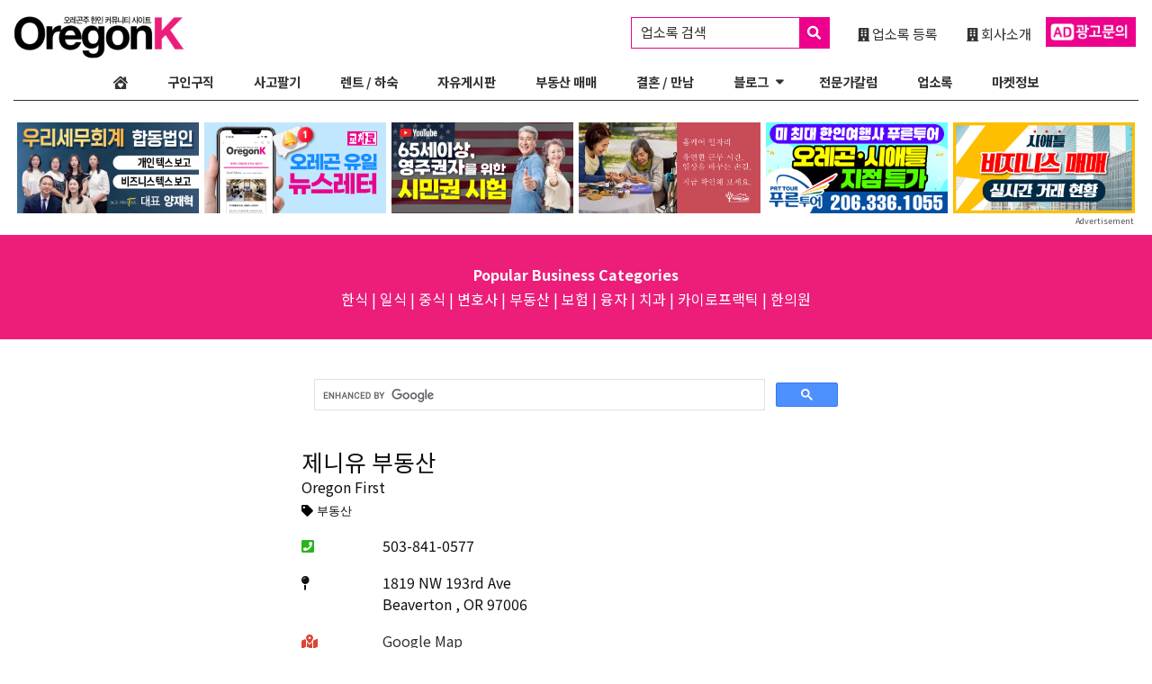

--- FILE ---
content_type: text/html; charset=UTF-8
request_url: https://oregonk.com/places/%EC%A0%9C%EB%8B%88%EC%9C%A0-%EB%B6%80%EB%8F%99%EC%82%B0/
body_size: 10811
content:
<!DOCTYPE html>
<html lang="en-US">
<head>
<!-- Google Tag Manager -->
<script>(function(w,d,s,l,i){w[l]=w[l]||[];w[l].push({'gtm.start':
new Date().getTime(),event:'gtm.js'});var f=d.getElementsByTagName(s)[0],
j=d.createElement(s),dl=l!='dataLayer'?'&l='+l:'';j.async=true;j.src=
'https://www.googletagmanager.com/gtm.js?id='+i+dl;f.parentNode.insertBefore(j,f);
})(window,document,'script','dataLayer','GTM-KXF8BGW');</script>
<!-- End Google Tag Manager -->
	<meta charset="UTF-8">
	<meta name="viewport" content="width=device-width, initial-scale=1, shrink-to-fit=no">
	<meta name="mobile-web-app-capable" content="yes">
	<meta name="apple-mobile-web-app-capable" content="yes">
	<meta name="apple-mobile-web-app-title" content="Oregon Korean Community Website - ">
	<link rel="profile" href="https://gmpg.org/xfn/11">
	<link href="https://fonts.googleapis.com/css?family=Noto+Sans+KR:400,700&amp;subset=korean" rel="stylesheet">
	<link rel="pingback" href="https://oregonk.com/xmlrpc.php">
	<meta name='robots' content='index, follow, max-image-preview:large, max-snippet:-1, max-video-preview:-1' />
	<style>img:is([sizes="auto" i], [sizes^="auto," i]) { contain-intrinsic-size: 3000px 1500px }</style>
	
	<!-- This site is optimized with the Yoast SEO Premium plugin v24.2 (Yoast SEO v24.2) - https://yoast.com/wordpress/plugins/seo/ -->
	<title>제니유 부동산 | 오레곤 한인 업소록</title>
	<link rel="canonical" href="https://oregonk.com/places/제니유-부동산/" />
	<meta property="og:locale" content="en_US" />
	<meta property="og:type" content="article" />
	<meta property="og:title" content="제니유 부동산" />
	<meta property="og:url" content="https://oregonk.com/places/제니유-부동산/" />
	<meta property="og:site_name" content="Oregon Korean Community Website" />
	<meta name="twitter:card" content="summary_large_image" />
	<script type="application/ld+json" class="yoast-schema-graph">{"@context":"https://schema.org","@graph":[{"@type":"WebPage","@id":"https://oregonk.com/places/%ec%a0%9c%eb%8b%88%ec%9c%a0-%eb%b6%80%eb%8f%99%ec%82%b0/","url":"https://oregonk.com/places/%ec%a0%9c%eb%8b%88%ec%9c%a0-%eb%b6%80%eb%8f%99%ec%82%b0/","name":"제니유 부동산 | 오레곤 한인 업소록","isPartOf":{"@id":"https://oregonk.com/#website"},"datePublished":"2019-03-01T02:52:24+00:00","dateModified":"2019-03-01T02:52:24+00:00","breadcrumb":{"@id":"https://oregonk.com/places/%ec%a0%9c%eb%8b%88%ec%9c%a0-%eb%b6%80%eb%8f%99%ec%82%b0/#breadcrumb"},"inLanguage":"en-US","potentialAction":[{"@type":"ReadAction","target":["https://oregonk.com/places/%ec%a0%9c%eb%8b%88%ec%9c%a0-%eb%b6%80%eb%8f%99%ec%82%b0/"]}]},{"@type":"BreadcrumbList","@id":"https://oregonk.com/places/%ec%a0%9c%eb%8b%88%ec%9c%a0-%eb%b6%80%eb%8f%99%ec%82%b0/#breadcrumb","itemListElement":[{"@type":"ListItem","position":1,"name":"Home","item":"https://oregonk.com/"},{"@type":"ListItem","position":2,"name":"SPI Places","item":"https://oregonk.com/places/"},{"@type":"ListItem","position":3,"name":"제니유 부동산"}]},{"@type":"WebSite","@id":"https://oregonk.com/#website","url":"https://oregonk.com/","name":"Oregon Korean Community Website","description":"","publisher":{"@id":"https://oregonk.com/#organization"},"potentialAction":[{"@type":"SearchAction","target":{"@type":"EntryPoint","urlTemplate":"https://oregonk.com/?s={search_term_string}"},"query-input":{"@type":"PropertyValueSpecification","valueRequired":true,"valueName":"search_term_string"}}],"inLanguage":"en-US"},{"@type":"Organization","@id":"https://oregonk.com/#organization","name":"Korean Community in Oregon State","url":"https://oregonk.com/","logo":{"@type":"ImageObject","inLanguage":"en-US","@id":"https://oregonk.com/#/schema/logo/image/","url":"https://oregonk.com/wp-content/uploads/2021/12/oregonk-logo-snowbg.png","contentUrl":"https://oregonk.com/wp-content/uploads/2021/12/oregonk-logo-snowbg.png","width":325,"height":112,"caption":"Korean Community in Oregon State"},"image":{"@id":"https://oregonk.com/#/schema/logo/image/"}}]}</script>
	<!-- / Yoast SEO Premium plugin. -->


<link rel="alternate" type="application/rss+xml" title="Oregon Korean Community Website &raquo; Feed" href="https://oregonk.com/feed/" />
<link rel="alternate" type="application/rss+xml" title="Oregon Korean Community Website &raquo; Comments Feed" href="https://oregonk.com/comments/feed/" />
<link rel="alternate" type="application/rss+xml" title="Oregon Korean Community Website &raquo; 제니유 부동산 Comments Feed" href="https://oregonk.com/places/%ec%a0%9c%eb%8b%88%ec%9c%a0-%eb%b6%80%eb%8f%99%ec%82%b0/feed/" />
<script type="text/javascript">
/* <![CDATA[ */
window._wpemojiSettings = {"baseUrl":"https:\/\/s.w.org\/images\/core\/emoji\/16.0.1\/72x72\/","ext":".png","svgUrl":"https:\/\/s.w.org\/images\/core\/emoji\/16.0.1\/svg\/","svgExt":".svg","source":{"concatemoji":"https:\/\/oregonk.com\/wp-includes\/js\/wp-emoji-release.min.js?ver=6.8.3"}};
/*! This file is auto-generated */
!function(s,n){var o,i,e;function c(e){try{var t={supportTests:e,timestamp:(new Date).valueOf()};sessionStorage.setItem(o,JSON.stringify(t))}catch(e){}}function p(e,t,n){e.clearRect(0,0,e.canvas.width,e.canvas.height),e.fillText(t,0,0);var t=new Uint32Array(e.getImageData(0,0,e.canvas.width,e.canvas.height).data),a=(e.clearRect(0,0,e.canvas.width,e.canvas.height),e.fillText(n,0,0),new Uint32Array(e.getImageData(0,0,e.canvas.width,e.canvas.height).data));return t.every(function(e,t){return e===a[t]})}function u(e,t){e.clearRect(0,0,e.canvas.width,e.canvas.height),e.fillText(t,0,0);for(var n=e.getImageData(16,16,1,1),a=0;a<n.data.length;a++)if(0!==n.data[a])return!1;return!0}function f(e,t,n,a){switch(t){case"flag":return n(e,"\ud83c\udff3\ufe0f\u200d\u26a7\ufe0f","\ud83c\udff3\ufe0f\u200b\u26a7\ufe0f")?!1:!n(e,"\ud83c\udde8\ud83c\uddf6","\ud83c\udde8\u200b\ud83c\uddf6")&&!n(e,"\ud83c\udff4\udb40\udc67\udb40\udc62\udb40\udc65\udb40\udc6e\udb40\udc67\udb40\udc7f","\ud83c\udff4\u200b\udb40\udc67\u200b\udb40\udc62\u200b\udb40\udc65\u200b\udb40\udc6e\u200b\udb40\udc67\u200b\udb40\udc7f");case"emoji":return!a(e,"\ud83e\udedf")}return!1}function g(e,t,n,a){var r="undefined"!=typeof WorkerGlobalScope&&self instanceof WorkerGlobalScope?new OffscreenCanvas(300,150):s.createElement("canvas"),o=r.getContext("2d",{willReadFrequently:!0}),i=(o.textBaseline="top",o.font="600 32px Arial",{});return e.forEach(function(e){i[e]=t(o,e,n,a)}),i}function t(e){var t=s.createElement("script");t.src=e,t.defer=!0,s.head.appendChild(t)}"undefined"!=typeof Promise&&(o="wpEmojiSettingsSupports",i=["flag","emoji"],n.supports={everything:!0,everythingExceptFlag:!0},e=new Promise(function(e){s.addEventListener("DOMContentLoaded",e,{once:!0})}),new Promise(function(t){var n=function(){try{var e=JSON.parse(sessionStorage.getItem(o));if("object"==typeof e&&"number"==typeof e.timestamp&&(new Date).valueOf()<e.timestamp+604800&&"object"==typeof e.supportTests)return e.supportTests}catch(e){}return null}();if(!n){if("undefined"!=typeof Worker&&"undefined"!=typeof OffscreenCanvas&&"undefined"!=typeof URL&&URL.createObjectURL&&"undefined"!=typeof Blob)try{var e="postMessage("+g.toString()+"("+[JSON.stringify(i),f.toString(),p.toString(),u.toString()].join(",")+"));",a=new Blob([e],{type:"text/javascript"}),r=new Worker(URL.createObjectURL(a),{name:"wpTestEmojiSupports"});return void(r.onmessage=function(e){c(n=e.data),r.terminate(),t(n)})}catch(e){}c(n=g(i,f,p,u))}t(n)}).then(function(e){for(var t in e)n.supports[t]=e[t],n.supports.everything=n.supports.everything&&n.supports[t],"flag"!==t&&(n.supports.everythingExceptFlag=n.supports.everythingExceptFlag&&n.supports[t]);n.supports.everythingExceptFlag=n.supports.everythingExceptFlag&&!n.supports.flag,n.DOMReady=!1,n.readyCallback=function(){n.DOMReady=!0}}).then(function(){return e}).then(function(){var e;n.supports.everything||(n.readyCallback(),(e=n.source||{}).concatemoji?t(e.concatemoji):e.wpemoji&&e.twemoji&&(t(e.twemoji),t(e.wpemoji)))}))}((window,document),window._wpemojiSettings);
/* ]]> */
</script>
<style id='wp-emoji-styles-inline-css' type='text/css'>

	img.wp-smiley, img.emoji {
		display: inline !important;
		border: none !important;
		box-shadow: none !important;
		height: 1em !important;
		width: 1em !important;
		margin: 0 0.07em !important;
		vertical-align: -0.1em !important;
		background: none !important;
		padding: 0 !important;
	}
</style>
<link rel='stylesheet' id='wp-block-library-css' href='https://oregonk.com/wp-includes/css/dist/block-library/style.min.css?ver=6.8.3' type='text/css' media='all' />
<style id='classic-theme-styles-inline-css' type='text/css'>
/*! This file is auto-generated */
.wp-block-button__link{color:#fff;background-color:#32373c;border-radius:9999px;box-shadow:none;text-decoration:none;padding:calc(.667em + 2px) calc(1.333em + 2px);font-size:1.125em}.wp-block-file__button{background:#32373c;color:#fff;text-decoration:none}
</style>
<style id='global-styles-inline-css' type='text/css'>
:root{--wp--preset--aspect-ratio--square: 1;--wp--preset--aspect-ratio--4-3: 4/3;--wp--preset--aspect-ratio--3-4: 3/4;--wp--preset--aspect-ratio--3-2: 3/2;--wp--preset--aspect-ratio--2-3: 2/3;--wp--preset--aspect-ratio--16-9: 16/9;--wp--preset--aspect-ratio--9-16: 9/16;--wp--preset--color--black: #000000;--wp--preset--color--cyan-bluish-gray: #abb8c3;--wp--preset--color--white: #ffffff;--wp--preset--color--pale-pink: #f78da7;--wp--preset--color--vivid-red: #cf2e2e;--wp--preset--color--luminous-vivid-orange: #ff6900;--wp--preset--color--luminous-vivid-amber: #fcb900;--wp--preset--color--light-green-cyan: #7bdcb5;--wp--preset--color--vivid-green-cyan: #00d084;--wp--preset--color--pale-cyan-blue: #8ed1fc;--wp--preset--color--vivid-cyan-blue: #0693e3;--wp--preset--color--vivid-purple: #9b51e0;--wp--preset--gradient--vivid-cyan-blue-to-vivid-purple: linear-gradient(135deg,rgba(6,147,227,1) 0%,rgb(155,81,224) 100%);--wp--preset--gradient--light-green-cyan-to-vivid-green-cyan: linear-gradient(135deg,rgb(122,220,180) 0%,rgb(0,208,130) 100%);--wp--preset--gradient--luminous-vivid-amber-to-luminous-vivid-orange: linear-gradient(135deg,rgba(252,185,0,1) 0%,rgba(255,105,0,1) 100%);--wp--preset--gradient--luminous-vivid-orange-to-vivid-red: linear-gradient(135deg,rgba(255,105,0,1) 0%,rgb(207,46,46) 100%);--wp--preset--gradient--very-light-gray-to-cyan-bluish-gray: linear-gradient(135deg,rgb(238,238,238) 0%,rgb(169,184,195) 100%);--wp--preset--gradient--cool-to-warm-spectrum: linear-gradient(135deg,rgb(74,234,220) 0%,rgb(151,120,209) 20%,rgb(207,42,186) 40%,rgb(238,44,130) 60%,rgb(251,105,98) 80%,rgb(254,248,76) 100%);--wp--preset--gradient--blush-light-purple: linear-gradient(135deg,rgb(255,206,236) 0%,rgb(152,150,240) 100%);--wp--preset--gradient--blush-bordeaux: linear-gradient(135deg,rgb(254,205,165) 0%,rgb(254,45,45) 50%,rgb(107,0,62) 100%);--wp--preset--gradient--luminous-dusk: linear-gradient(135deg,rgb(255,203,112) 0%,rgb(199,81,192) 50%,rgb(65,88,208) 100%);--wp--preset--gradient--pale-ocean: linear-gradient(135deg,rgb(255,245,203) 0%,rgb(182,227,212) 50%,rgb(51,167,181) 100%);--wp--preset--gradient--electric-grass: linear-gradient(135deg,rgb(202,248,128) 0%,rgb(113,206,126) 100%);--wp--preset--gradient--midnight: linear-gradient(135deg,rgb(2,3,129) 0%,rgb(40,116,252) 100%);--wp--preset--font-size--small: 13px;--wp--preset--font-size--medium: 20px;--wp--preset--font-size--large: 36px;--wp--preset--font-size--x-large: 42px;--wp--preset--spacing--20: 0.44rem;--wp--preset--spacing--30: 0.67rem;--wp--preset--spacing--40: 1rem;--wp--preset--spacing--50: 1.5rem;--wp--preset--spacing--60: 2.25rem;--wp--preset--spacing--70: 3.38rem;--wp--preset--spacing--80: 5.06rem;--wp--preset--shadow--natural: 6px 6px 9px rgba(0, 0, 0, 0.2);--wp--preset--shadow--deep: 12px 12px 50px rgba(0, 0, 0, 0.4);--wp--preset--shadow--sharp: 6px 6px 0px rgba(0, 0, 0, 0.2);--wp--preset--shadow--outlined: 6px 6px 0px -3px rgba(255, 255, 255, 1), 6px 6px rgba(0, 0, 0, 1);--wp--preset--shadow--crisp: 6px 6px 0px rgba(0, 0, 0, 1);}:where(.is-layout-flex){gap: 0.5em;}:where(.is-layout-grid){gap: 0.5em;}body .is-layout-flex{display: flex;}.is-layout-flex{flex-wrap: wrap;align-items: center;}.is-layout-flex > :is(*, div){margin: 0;}body .is-layout-grid{display: grid;}.is-layout-grid > :is(*, div){margin: 0;}:where(.wp-block-columns.is-layout-flex){gap: 2em;}:where(.wp-block-columns.is-layout-grid){gap: 2em;}:where(.wp-block-post-template.is-layout-flex){gap: 1.25em;}:where(.wp-block-post-template.is-layout-grid){gap: 1.25em;}.has-black-color{color: var(--wp--preset--color--black) !important;}.has-cyan-bluish-gray-color{color: var(--wp--preset--color--cyan-bluish-gray) !important;}.has-white-color{color: var(--wp--preset--color--white) !important;}.has-pale-pink-color{color: var(--wp--preset--color--pale-pink) !important;}.has-vivid-red-color{color: var(--wp--preset--color--vivid-red) !important;}.has-luminous-vivid-orange-color{color: var(--wp--preset--color--luminous-vivid-orange) !important;}.has-luminous-vivid-amber-color{color: var(--wp--preset--color--luminous-vivid-amber) !important;}.has-light-green-cyan-color{color: var(--wp--preset--color--light-green-cyan) !important;}.has-vivid-green-cyan-color{color: var(--wp--preset--color--vivid-green-cyan) !important;}.has-pale-cyan-blue-color{color: var(--wp--preset--color--pale-cyan-blue) !important;}.has-vivid-cyan-blue-color{color: var(--wp--preset--color--vivid-cyan-blue) !important;}.has-vivid-purple-color{color: var(--wp--preset--color--vivid-purple) !important;}.has-black-background-color{background-color: var(--wp--preset--color--black) !important;}.has-cyan-bluish-gray-background-color{background-color: var(--wp--preset--color--cyan-bluish-gray) !important;}.has-white-background-color{background-color: var(--wp--preset--color--white) !important;}.has-pale-pink-background-color{background-color: var(--wp--preset--color--pale-pink) !important;}.has-vivid-red-background-color{background-color: var(--wp--preset--color--vivid-red) !important;}.has-luminous-vivid-orange-background-color{background-color: var(--wp--preset--color--luminous-vivid-orange) !important;}.has-luminous-vivid-amber-background-color{background-color: var(--wp--preset--color--luminous-vivid-amber) !important;}.has-light-green-cyan-background-color{background-color: var(--wp--preset--color--light-green-cyan) !important;}.has-vivid-green-cyan-background-color{background-color: var(--wp--preset--color--vivid-green-cyan) !important;}.has-pale-cyan-blue-background-color{background-color: var(--wp--preset--color--pale-cyan-blue) !important;}.has-vivid-cyan-blue-background-color{background-color: var(--wp--preset--color--vivid-cyan-blue) !important;}.has-vivid-purple-background-color{background-color: var(--wp--preset--color--vivid-purple) !important;}.has-black-border-color{border-color: var(--wp--preset--color--black) !important;}.has-cyan-bluish-gray-border-color{border-color: var(--wp--preset--color--cyan-bluish-gray) !important;}.has-white-border-color{border-color: var(--wp--preset--color--white) !important;}.has-pale-pink-border-color{border-color: var(--wp--preset--color--pale-pink) !important;}.has-vivid-red-border-color{border-color: var(--wp--preset--color--vivid-red) !important;}.has-luminous-vivid-orange-border-color{border-color: var(--wp--preset--color--luminous-vivid-orange) !important;}.has-luminous-vivid-amber-border-color{border-color: var(--wp--preset--color--luminous-vivid-amber) !important;}.has-light-green-cyan-border-color{border-color: var(--wp--preset--color--light-green-cyan) !important;}.has-vivid-green-cyan-border-color{border-color: var(--wp--preset--color--vivid-green-cyan) !important;}.has-pale-cyan-blue-border-color{border-color: var(--wp--preset--color--pale-cyan-blue) !important;}.has-vivid-cyan-blue-border-color{border-color: var(--wp--preset--color--vivid-cyan-blue) !important;}.has-vivid-purple-border-color{border-color: var(--wp--preset--color--vivid-purple) !important;}.has-vivid-cyan-blue-to-vivid-purple-gradient-background{background: var(--wp--preset--gradient--vivid-cyan-blue-to-vivid-purple) !important;}.has-light-green-cyan-to-vivid-green-cyan-gradient-background{background: var(--wp--preset--gradient--light-green-cyan-to-vivid-green-cyan) !important;}.has-luminous-vivid-amber-to-luminous-vivid-orange-gradient-background{background: var(--wp--preset--gradient--luminous-vivid-amber-to-luminous-vivid-orange) !important;}.has-luminous-vivid-orange-to-vivid-red-gradient-background{background: var(--wp--preset--gradient--luminous-vivid-orange-to-vivid-red) !important;}.has-very-light-gray-to-cyan-bluish-gray-gradient-background{background: var(--wp--preset--gradient--very-light-gray-to-cyan-bluish-gray) !important;}.has-cool-to-warm-spectrum-gradient-background{background: var(--wp--preset--gradient--cool-to-warm-spectrum) !important;}.has-blush-light-purple-gradient-background{background: var(--wp--preset--gradient--blush-light-purple) !important;}.has-blush-bordeaux-gradient-background{background: var(--wp--preset--gradient--blush-bordeaux) !important;}.has-luminous-dusk-gradient-background{background: var(--wp--preset--gradient--luminous-dusk) !important;}.has-pale-ocean-gradient-background{background: var(--wp--preset--gradient--pale-ocean) !important;}.has-electric-grass-gradient-background{background: var(--wp--preset--gradient--electric-grass) !important;}.has-midnight-gradient-background{background: var(--wp--preset--gradient--midnight) !important;}.has-small-font-size{font-size: var(--wp--preset--font-size--small) !important;}.has-medium-font-size{font-size: var(--wp--preset--font-size--medium) !important;}.has-large-font-size{font-size: var(--wp--preset--font-size--large) !important;}.has-x-large-font-size{font-size: var(--wp--preset--font-size--x-large) !important;}
:where(.wp-block-post-template.is-layout-flex){gap: 1.25em;}:where(.wp-block-post-template.is-layout-grid){gap: 1.25em;}
:where(.wp-block-columns.is-layout-flex){gap: 2em;}:where(.wp-block-columns.is-layout-grid){gap: 2em;}
:root :where(.wp-block-pullquote){font-size: 1.5em;line-height: 1.6;}
</style>
<link rel='stylesheet' id='ai9z-custom-post-display-css' href='https://oregonk.com/wp-content/plugins/ai9z-custom-post-display/public/css/ai9z-custom-post-display-public.css?ver=1.0.0' type='text/css' media='all' />
<link rel='stylesheet' id='alpha-business-css' href='https://oregonk.com/wp-content/plugins/alpha-business/public/css/alpha-business-public.css?ver=1.0.0' type='text/css' media='all' />
<link rel='stylesheet' id='banner-randomizer-css' href='https://oregonk.com/wp-content/plugins/banner-randomizer/public/css/banner-randomizer-public.css?ver=1.1.0' type='text/css' media='all' />
<link rel='stylesheet' id='jquery-ui-dialog-css' href='https://oregonk.com/wp-includes/css/jquery-ui-dialog.min.css?ver=1.0.0' type='text/css' media='all' />
<link rel='stylesheet' id='freedom-posts-custom-css' href='https://oregonk.com/wp-content/plugins/freedom-posts/public/css/freedom-posts-public.css?ver=1.0.0.1763693076' type='text/css' media='all' />
<link rel='stylesheet' id='smart-feed-grabber-css' href='https://oregonk.com/wp-content/plugins/smart-feed-grabber/public/css/smart-feed-grabber-public.css?ver=1.0.1' type='text/css' media='all' />
<link rel='stylesheet' id='webspi-places-css' href='https://oregonk.com/wp-content/plugins/webspi-places/public/css/webspi-places-public.css?ver=1.0.0.1763629780' type='text/css' media='all' />
<link rel='stylesheet' id='webspi-placesfont-awesome-css' href='https://oregonk.com/wp-content/plugins/webspi-places/public/css/fontawesome-all.min.css?ver=6.8.3' type='text/css' media='all' />
<link rel='stylesheet' id='widgets-bootstrapped-css' href='https://oregonk.com/wp-content/plugins/widgets-bootstrapped/public/css/widgets-bootstrapped-public.css?ver=1.0.0' type='text/css' media='all' />
<link rel='stylesheet' id='googapress-styles-css' href='https://oregonk.com/wp-content/themes/googapress/css/theme.min.css?ver=0.8.7.1763629778' type='text/css' media='all' />
<link rel='stylesheet' id='googapress-font-awesome-styles-css' href='https://oregonk.com/wp-content/themes/googapress/css/all.min.css?ver=0.8.7.1763629779' type='text/css' media='all' />
<link rel='stylesheet' id='googapress-sina-nav-css-css' href='https://oregonk.com/wp-content/themes/googapress/css/sina-nav.css?ver=0.8.7.1763629782' type='text/css' media='all' />
<link rel='stylesheet' id='googapress-owl-carousel-css-css' href='https://oregonk.com/wp-content/themes/googapress/css/owl.carousel.min.css?ver=0.8.7.1763629780' type='text/css' media='all' />
<link rel='stylesheet' id='googapress-owl-carousel-default-css-css' href='https://oregonk.com/wp-content/themes/googapress/css/owl.theme.default.min.css?ver=0.8.7.1763629778' type='text/css' media='all' />
<link rel='stylesheet' id='googapress-mmenu-style-css' href='https://oregonk.com/wp-content/themes/googapress/mmenu/mmenu.css?ver=0.8.7.1763629781' type='text/css' media='all' />
<link rel='stylesheet' id='googapress-styles-custom-css' href='https://oregonk.com/wp-content/themes/googapress/css/custom.css?ver=0.8.7.1763629778' type='text/css' media='all' />
<link rel='stylesheet' id='googapress-jquery-ui-style-css' href='https://oregonk.com/wp-content/themes/googapress/css/jquery-ui.min.css?ver=1.12.1' type='text/css' media='all' />
<script type="text/javascript" src="https://oregonk.com/wp-includes/js/jquery/jquery.min.js?ver=3.7.1" id="jquery-core-js"></script>
<script type="text/javascript" src="https://oregonk.com/wp-includes/js/jquery/jquery-migrate.min.js?ver=3.4.1" id="jquery-migrate-js"></script>
<script type="text/javascript" src="https://oregonk.com/wp-content/plugins/ai9z-custom-post-display/public/js/ai9z-custom-post-display-public.js?ver=1.0.0" id="ai9z-custom-post-display-js"></script>
<script type="text/javascript" src="https://oregonk.com/wp-content/plugins/alpha-business/public/js/alpha-business-public.js?ver=1.0.0" id="alpha-business-js"></script>
<script type="text/javascript" src="https://oregonk.com/wp-content/plugins/banner-randomizer/public/js/banner-randomizer-public.js?ver=1.1.0" id="banner-randomizer-js"></script>
<script type="text/javascript" src="https://oregonk.com/wp-includes/js/underscore.min.js?ver=1.13.7" id="underscore-js"></script>
<script type="text/javascript" id="wp-util-js-extra">
/* <![CDATA[ */
var _wpUtilSettings = {"ajax":{"url":"\/wp-admin\/admin-ajax.php"}};
/* ]]> */
</script>
<script type="text/javascript" src="https://oregonk.com/wp-includes/js/wp-util.min.js?ver=6.8.3" id="wp-util-js"></script>
<script type="text/javascript" src="https://oregonk.com/wp-includes/js/jquery/ui/core.min.js?ver=1.13.3" id="jquery-ui-core-js"></script>
<script type="text/javascript" src="https://oregonk.com/wp-includes/js/jquery/ui/mouse.min.js?ver=1.13.3" id="jquery-ui-mouse-js"></script>
<script type="text/javascript" src="https://oregonk.com/wp-includes/js/jquery/ui/resizable.min.js?ver=1.13.3" id="jquery-ui-resizable-js"></script>
<script type="text/javascript" src="https://oregonk.com/wp-includes/js/jquery/ui/draggable.min.js?ver=1.13.3" id="jquery-ui-draggable-js"></script>
<script type="text/javascript" src="https://oregonk.com/wp-includes/js/jquery/ui/controlgroup.min.js?ver=1.13.3" id="jquery-ui-controlgroup-js"></script>
<script type="text/javascript" src="https://oregonk.com/wp-includes/js/jquery/ui/checkboxradio.min.js?ver=1.13.3" id="jquery-ui-checkboxradio-js"></script>
<script type="text/javascript" src="https://oregonk.com/wp-includes/js/jquery/ui/button.min.js?ver=1.13.3" id="jquery-ui-button-js"></script>
<script type="text/javascript" src="https://oregonk.com/wp-includes/js/jquery/ui/dialog.min.js?ver=1.13.3" id="jquery-ui-dialog-js"></script>
<script type="text/javascript" id="freedom-posts-public-ajax-js-extra">
/* <![CDATA[ */
var wp_data = {"ajax_url":"https:\/\/oregonk.com\/wp-admin\/admin-ajax.php"};
/* ]]> */
</script>
<script type="text/javascript" src="https://oregonk.com/wp-content/plugins/freedom-posts/public/js/freedom-posts-ajax.js?ver=1.0.0.1763691876.20251121-05&amp;v=20251121-05" id="freedom-posts-public-ajax-js"></script>
<script type="text/javascript" src="https://oregonk.com/wp-content/plugins/smart-feed-grabber/public/js/smart-feed-grabber-public.js?ver=1.0.1" id="smart-feed-grabber-js"></script>
<script type="text/javascript" src="https://oregonk.com/wp-content/plugins/webspi-places/public/js/webspi-places-public.js?ver=1.0.0" id="webspi-places-js"></script>
<script type="text/javascript" src="https://oregonk.com/wp-content/plugins/widgets-bootstrapped/public/js/widgets-bootstrapped-public.js?ver=1.0.0" id="widgets-bootstrapped-js"></script>
<script type="text/javascript" src="https://oregonk.com/wp-content/themes/googapress/js/sina-nav.js?ver=0.8.7.1763629779" id="googapress-scripts-sina-nav-js-js"></script>
<script type="text/javascript" src="https://oregonk.com/wp-content/themes/googapress/js/owl.carousel.min.js?ver=0.8.7.1763629781" id="googapress-owl-carousel-js-js"></script>
<script type="text/javascript" src="https://oregonk.com/wp-content/themes/googapress/mmenu/mmenu.js?ver=0.8.7.1763629779" id="googapress-mmenu-script-js"></script>
<script type="text/javascript" src="https://oregonk.com/wp-content/themes/googapress/js/typeit.min.js?ver=0.8.7.1763629778" id="googapress-typeit-script-js"></script>
<script type="text/javascript" src="https://oregonk.com/wp-includes/js/jquery/ui/tabs.min.js?ver=1.13.3" id="jquery-ui-tabs-js"></script>
<script type="text/javascript" src="https://oregonk.com/wp-content/themes/googapress/js/custom-header.js?ver=0.8.7.1763629780" id="googapress-scripts-custom-header-js"></script>
<link rel="EditURI" type="application/rsd+xml" title="RSD" href="https://oregonk.com/xmlrpc.php?rsd" />
<link rel='shortlink' href='https://oregonk.com/?p=745572' />
<link rel="alternate" title="oEmbed (JSON)" type="application/json+oembed" href="https://oregonk.com/wp-json/oembed/1.0/embed?url=https%3A%2F%2Foregonk.com%2Fplaces%2F%25ec%25a0%259c%25eb%258b%2588%25ec%259c%25a0-%25eb%25b6%2580%25eb%258f%2599%25ec%2582%25b0%2F" />
<link rel="alternate" title="oEmbed (XML)" type="text/xml+oembed" href="https://oregonk.com/wp-json/oembed/1.0/embed?url=https%3A%2F%2Foregonk.com%2Fplaces%2F%25ec%25a0%259c%25eb%258b%2588%25ec%259c%25a0-%25eb%25b6%2580%25eb%258f%2599%25ec%2582%25b0%2F&#038;format=xml" />
<style type="text/css">.recentcomments a{display:inline !important;padding:0 !important;margin:0 !important;}</style><link rel="icon" href="https://oregonk.com/wp-content/uploads/2023/12/cropped-Oregon-Korean-Community-Logo-32x32.png" sizes="32x32" />
<link rel="icon" href="https://oregonk.com/wp-content/uploads/2023/12/cropped-Oregon-Korean-Community-Logo-192x192.png" sizes="192x192" />
<link rel="apple-touch-icon" href="https://oregonk.com/wp-content/uploads/2023/12/cropped-Oregon-Korean-Community-Logo-180x180.png" />
<meta name="msapplication-TileImage" content="https://oregonk.com/wp-content/uploads/2023/12/cropped-Oregon-Korean-Community-Logo-270x270.png" />
	<link rel="stylesheet" href="https://pro.fontawesome.com/releases/v5.14.0/css/all.css" integrity="sha384-VhBcF/php0Z/P5ZxlxaEx1GwqTQVIBu4G4giRWxTKOCjTxsPFETUDdVL5B6vYvOt" crossorigin="anonymous">
</head>
<body data-rsssl=1 class="wp-singular webspi_places-template-default single single-webspi_places postid-745572 wp-custom-logo wp-theme-googapress group-blog">
<!-- Google Tag Manager (noscript) -->
<noscript><iframe src="https://www.googletagmanager.com/ns.html?id=GTM-KXF8BGW"
height="0" width="0" style="display:none;visibility:hidden"></iframe></noscript>
<!-- End Google Tag Manager (noscript) -->
	<a class="skip-link sr-only sr-only-focusable" href="#content">Skip to content</a>
	<div id="header-container" class="row mb-0 mb-sm-1 py-0 py-sm-1 no-gutters">
		<div id="mobile-navigation" class="mmwms">
			<div class="menu-mobile-container"><div id="abs-bottom"><div id="br770750" class="banrand-container" data-randfreq="30000" data-rand-mobile="1" data-rand-tabletmini="1" data-rand-tabletlarge="1" data-rand-laptop="1" data-rand-desktop="1" data-rand-highres="1"><div id="banner-set-b48ba" class="banrand-770750 banrand-banner-set  brd-mo-1 brd-tm-1 brd-tl-1 brd-lt-1 brd-dt-1 brd-hr-1 hide">
									<div id="banner-882261" class="banrand-banner ">
										<a id="client-oregon-home-care-jobs" href="https://oregonhomecarejobs.com/language-resources/#kr?utm_source=Diff_Display&utm_campaign=DiffCampaign&utm_content=KO" target="_blank" class="commads"><img srcset="https://oregonk.com/wp-content/uploads/2026/01/homecare-ok-300x150.png 300w, https://oregonk.com/wp-content/uploads/2026/01/homecare-ok-1024x512.png 1024w, https://oregonk.com/wp-content/uploads/2026/01/homecare-ok-768x384.png 768w, https://oregonk.com/wp-content/uploads/2026/01/homecare-ok-1536x768.png 1536w, https://oregonk.com/wp-content/uploads/2026/01/homecare-ok.png 1667w" /></a>
									</div></div><div id="banner-set-5b4ec" class="banrand-770750 banrand-banner-set  brd-mo-1 brd-tm-1 brd-tl-1 brd-lt-1 brd-dt-1 brd-hr-1 hide">
									<div id="banner-855622" class="banrand-banner ">
										<a id="client-PDXRealtor" href="https://pdxrealtorsam.com/" target="_blank" class="commads"><img srcset="https://oregonk.com/wp-content/uploads/2024/06/update_samkim_A_1200X600-300x150.jpg 300w, https://oregonk.com/wp-content/uploads/2024/06/update_samkim_A_1200X600-1024x512.jpg 1024w, https://oregonk.com/wp-content/uploads/2024/06/update_samkim_A_1200X600-768x384.jpg 768w, https://oregonk.com/wp-content/uploads/2024/06/update_samkim_A_1200X600.jpg 1200w" /></a>
									</div></div></div></div><ul id="menu-mobile" class="nav nav-bordered nav-stacked"><li id="menu-item-163416" class="menu-item menu-item-type-custom menu-item-object-custom menu-item-163416"><a href="/"><i class="fas fa-home-heart"></i></a></li>
<li id="menu-item-163437" class="menu-item menu-item-type-taxonomy menu-item-object-category menu-item-163437"><a href="https://oregonk.com/category/market-weekly-ads/">마켓정보</a></li>
<li id="menu-item-163417" class="menu-item menu-item-type-custom menu-item-object-custom menu-item-has-children menu-item-163417"><a href="#mm-2">벼룩시장</a>
<ul class="sub-menu">
	<li id="menu-item-163418" class="menu-item menu-item-type-custom menu-item-object-custom menu-item-163418"><a href="/wow-category/jobs/">구인구직</a></li>
	<li id="menu-item-163419" class="menu-item menu-item-type-custom menu-item-object-custom menu-item-163419"><a href="/wow-category/for-sale/">사고팔기</a></li>
	<li id="menu-item-163420" class="menu-item menu-item-type-custom menu-item-object-custom menu-item-163420"><a href="/wow-category/rent-accommodation/">렌트 / 하숙</a></li>
	<li id="menu-item-163421" class="menu-item menu-item-type-custom menu-item-object-custom menu-item-163421"><a href="/wow-category/free-talk/">자유게시판</a></li>
	<li id="menu-item-163422" class="menu-item menu-item-type-custom menu-item-object-custom menu-item-163422"><a href="/wow-category/business-listings/">부동산 매매</a></li>
	<li id="menu-item-163423" class="menu-item menu-item-type-custom menu-item-object-custom menu-item-163423"><a href="/wow-category/meeting/">결혼 / 만남</a></li>
</ul>
</li>
<li id="menu-item-743729" class="menu-item menu-item-type-custom menu-item-object-custom menu-item-743729"><a href="/wow-category/specialist-column/">전문가칼럼</a></li>
<li id="menu-item-163424" class="menu-item menu-item-type-custom menu-item-object-custom menu-item-has-children menu-item-163424"><a href="#mm-3">블로그</a>
<ul class="sub-menu">
	<li id="menu-item-846548" class="menu-item menu-item-type-taxonomy menu-item-object-category menu-item-846548"><a href="https://oregonk.com/category/oregon-popular-eats/">오레곤 맛집</a></li>
	<li id="menu-item-163430" class="menu-item menu-item-type-taxonomy menu-item-object-category menu-item-163430"><a href="https://oregonk.com/category/popular-travel/">여행</a></li>
	<li id="menu-item-163425" class="menu-item menu-item-type-taxonomy menu-item-object-category menu-item-163425"><a href="https://oregonk.com/category/parenting-education/">교육 + 육아</a></li>
	<li id="menu-item-163431" class="menu-item menu-item-type-taxonomy menu-item-object-category menu-item-163431"><a href="https://oregonk.com/category/healthcare/">의료정보</a></li>
	<li id="menu-item-163426" class="menu-item menu-item-type-taxonomy menu-item-object-category menu-item-163426"><a href="https://oregonk.com/category/local-news/">로컬뉴스</a></li>
</ul>
</li>
<li id="menu-item-163440" class="menu-item menu-item-type-custom menu-item-object-custom menu-item-163440"><a href="/places/">업소록</a></li>
<li id="menu-item-844336" class="menu-item menu-item-type-post_type menu-item-object-page menu-item-844336"><a href="https://oregonk.com/add-business-listing/">업소록 등록</a></li>
<li id="menu-item-163481" class="menu-item menu-item-type-custom menu-item-object-custom menu-item-has-children menu-item-163481"><a href="#mm-4">광고문의 / Advertise</a>
<ul class="sub-menu">
	<li id="menu-item-163477" class="menu-item menu-item-type-post_type menu-item-object-page menu-item-163477"><a href="https://oregonk.com/website-advertise-rates/">웹사이트 배너 광고</a></li>
	<li id="menu-item-865879" class="menu-item menu-item-type-post_type menu-item-object-page menu-item-865879"><a href="https://oregonk.com/newsletter-banner-ad/">뉴스레터 배너 광고</a></li>
	<li id="menu-item-163478" class="menu-item menu-item-type-post_type menu-item-object-page menu-item-163478"><a href="https://oregonk.com/kcr-bluebook/">KCR Bluebook</a></li>
	<li id="menu-item-163479" class="menu-item menu-item-type-post_type menu-item-object-page menu-item-163479"><a href="https://oregonk.com/newspaper-advertise-rates/">교차로 신문 광고가격</a></li>
	<li id="menu-item-163480" class="menu-item menu-item-type-post_type menu-item-object-page menu-item-163480"><a href="https://oregonk.com/guide-map/">Guide &#038; Map</a></li>
	<li id="menu-item-770737" class="menu-item menu-item-type-post_type menu-item-object-page menu-item-770737"><a href="https://oregonk.com/sns-social-media-advertise/">SNS 소셜미디어</a></li>
	<li id="menu-item-163476" class="menu-item menu-item-type-post_type menu-item-object-page menu-item-163476"><a href="https://oregonk.com/advertise/">광고문의 / Ad Inquiry</a></li>
	<li id="menu-item-844337" class="menu-item menu-item-type-post_type menu-item-object-page menu-item-844337"><a href="https://oregonk.com/kcr-media-group/">회사소개</a></li>
</ul>
</li>
</ul></div>		</div>
		<nav class="sina-nav navbar-fixed d-block col-12" data-top="0">
			<div class="row container-large no-gutter">
				<div id="branding" class="col-12 col-lg-3">
											<a href="https://oregonk.com/" class="navbar-brand custom-logo-link" rel="home"><img width="285" height="72" src="https://oregonk.com/wp-content/uploads/2019/02/oregonk-logo.png" class="img-fluid" alt="Oregon Korean Community Website" decoding="async" /></a>											
					<a id="mobile-navigation-toggler" class="d-block d-lg-none" href="#mobile-navigation"><i class="fa fa-bars" aria-hidden="true"></i></a>
				</div><!-- #branding -->
				<div id="nav-container" class="d-none d-lg-block navbar-fixed col-lg-9 my-auto">
											<div class="search-box">
						    <script async src="https://cse.google.com/cse.js?cx=013032906148649470443:fapkx2tc2zy"></script>
<div class="gcse-search"></div>
						</div><!-- .search-box -->
																<div id="extension-nav" class="row row no-gutters">
							<ul class="extention-nav-items">
								
								<li class="menu-item menu-item-type-custom menu-item-object-custom menu-item-has-children nav-item">
									<a href="/advertise/" class="dropdown-toggle nav-link m-0 p-0" data-toggle="dropdown" >
										<img src="https://oregonk.com/wp-content/uploads/2025/01/oreognk-ad-inquiry.gif" class="m-0 p-0" style="max-width: 100px;" />
									</a>
									<ul class="dropdown-menu animated">
										<li>
											<a href="/website-advertise-rates/">웹사이트 배너 광고</a>
											<span></span>
										</li>
										<li>
											<a href="/newsletter-banner-ad/">뉴스레터 배너 광고</a>
											<span></span>
										</li>
										<li class="d-none">
											<a href="/newspaper-advertise-rates/" class="">
												교차로 신문 광고가격
											</a>
										</li>
										<li class="d-none">
											<a href="/kcr-bluebook/">
												KCR Bluebook
											</a>
										</li>
										<li class="d-none">
											<a href="/guide-map/">Guide &amp; Map</a>
											<span></span>
										</li>
										<li>
											<a href="/sns-social-media-advertise/">SNS 소셜미디어</a>
											<span></span>
										</li>
										<li class="ad-color-block">
											<a href="/advertise/" class="white">광고문의</a>
											<span></span>
										</li>
									</ul>
								</li>
								<li class="menu-item menu-item-type-custom menu-item-object-custom menu-item-has-children nav-item">
									<a href="/kcr-media-group/" class="nav-link" >
										<i class="fa fa-building" aria-hidden="true"></i>
										회사소개
									</a>
								
								</li> 
								<li id="header-add-business-listing" class="menu-item menu-item-type-custom menu-item-object-custom menu-item-has-children nav-item balance-height">
									<a href="/add-business-listing/" class="nav-link" >
										<i class="fas fa-building"></i>
										  업소록 등록
									</a>
								</li>
								<li id="header-search-business-listing" class="balance-height">
									<a href="/places/" class="wow-header-link">업소록 검색 <i id="header-search-icon" class="fas fa-search"></i></a>
								</li>
							</ul>
						</div>
										</div>
					<!-- The WordPress Menu goes here -->
					<div id="wp-nav-menu-main" class="d-none d-lg-block navbar-fixed col-lg-12">
					<div id="navbar-menu" class="collapse navbar-collapse row no-gutters"><ul id="googapress-main-nav" class="sina-menu"><li itemscope="itemscope" itemtype="https://www.schema.org/SiteNavigationElement" id="menu-item-138556" class="menu-item menu-item-type-post_type menu-item-object-page menu-item-home menu-item-138556 nav-item"><a href="https://oregonk.com/" class="nav-link"><i class="fas fa-home-heart"></i></a></li>
<li itemscope="itemscope" itemtype="https://www.schema.org/SiteNavigationElement" id="menu-item-138564" class="menu-item menu-item-type-custom menu-item-object-custom menu-item-138564 nav-item"><a title="구인구직" href="/wow-category/jobs/" class="nav-link">구인구직</a></li>
<li itemscope="itemscope" itemtype="https://www.schema.org/SiteNavigationElement" id="menu-item-138567" class="menu-item menu-item-type-custom menu-item-object-custom menu-item-138567 nav-item"><a title="사고팔기" href="/wow-category/for-sale/" class="nav-link">사고팔기</a></li>
<li itemscope="itemscope" itemtype="https://www.schema.org/SiteNavigationElement" id="menu-item-138569" class="menu-item menu-item-type-custom menu-item-object-custom menu-item-138569 nav-item"><a title="렌트 / 하숙" href="/wow-category/rent-accommodation/" class="nav-link">렌트 / 하숙</a></li>
<li itemscope="itemscope" itemtype="https://www.schema.org/SiteNavigationElement" id="menu-item-142368" class="menu-item menu-item-type-custom menu-item-object-custom menu-item-142368 nav-item"><a title="자유게시판" href="/wow-category/free-talk/" class="nav-link">자유게시판</a></li>
<li itemscope="itemscope" itemtype="https://www.schema.org/SiteNavigationElement" id="menu-item-142369" class="menu-item menu-item-type-custom menu-item-object-custom menu-item-142369 nav-item"><a title="부동산 매매" href="/wow-category/business-listings/" class="nav-link">부동산 매매</a></li>
<li itemscope="itemscope" itemtype="https://www.schema.org/SiteNavigationElement" id="menu-item-155655" class="menu-item menu-item-type-custom menu-item-object-custom menu-item-155655 nav-item"><a title="결혼 / 만남" href="/wow-category/meeting/" class="nav-link">결혼 / 만남</a></li>
<li itemscope="itemscope" itemtype="https://www.schema.org/SiteNavigationElement" id="menu-item-138565" class="menu-item menu-item-type-custom menu-item-object-custom menu-item-has-children dropdown menu-item-138565 nav-item"><a title="블로그" href="#" data-toggle="dropdown" aria-haspopup="true" aria-expanded="false" class="dropdown-toggle nav-link" id="menu-item-dropdown-138565">블로그</a>
<ul class="dropdown-menu" aria-labelledby="menu-item-dropdown-138565" role="menu">
	<li itemscope="itemscope" itemtype="https://www.schema.org/SiteNavigationElement" id="menu-item-743024" class="menu-item menu-item-type-taxonomy menu-item-object-category menu-item-743024 nav-item"><a title="오레곤 맛집" href="https://oregonk.com/category/oregon-popular-eats/" class="dropdown-item">오레곤 맛집</a></li>
	<li itemscope="itemscope" itemtype="https://www.schema.org/SiteNavigationElement" id="menu-item-743025" class="menu-item menu-item-type-taxonomy menu-item-object-category menu-item-743025 nav-item"><a title="여행" href="https://oregonk.com/category/popular-travel/" class="dropdown-item">여행</a></li>
	<li itemscope="itemscope" itemtype="https://www.schema.org/SiteNavigationElement" id="menu-item-142280" class="menu-item menu-item-type-taxonomy menu-item-object-category menu-item-142280 nav-item"><a title="교육 + 육아" href="https://oregonk.com/category/parenting-education/" class="dropdown-item">교육 + 육아</a></li>
	<li itemscope="itemscope" itemtype="https://www.schema.org/SiteNavigationElement" id="menu-item-152932" class="menu-item menu-item-type-taxonomy menu-item-object-category menu-item-152932 nav-item"><a title="의료정보" href="https://oregonk.com/category/healthcare/" class="dropdown-item">의료정보</a></li>
	<li itemscope="itemscope" itemtype="https://www.schema.org/SiteNavigationElement" id="menu-item-153006" class="menu-item menu-item-type-taxonomy menu-item-object-category menu-item-153006 nav-item"><a title="로컬뉴스" href="https://oregonk.com/category/local-news/" class="dropdown-item">로컬뉴스</a></li>
</ul>
</li>
<li itemscope="itemscope" itemtype="https://www.schema.org/SiteNavigationElement" id="menu-item-743730" class="menu-item menu-item-type-custom menu-item-object-custom menu-item-743730 nav-item"><a title="전문가칼럼" href="/wow-category/specialist-column/" class="nav-link">전문가칼럼</a></li>
<li itemscope="itemscope" itemtype="https://www.schema.org/SiteNavigationElement" id="menu-item-847173" class="menu-item menu-item-type-custom menu-item-object-custom menu-item-847173 nav-item"><a title="업소록" href="/places/" class="nav-link">업소록</a></li>
<li itemscope="itemscope" itemtype="https://www.schema.org/SiteNavigationElement" id="menu-item-152977" class="menu-item menu-item-type-taxonomy menu-item-object-category menu-item-152977 nav-item"><a title="마켓정보" href="https://oregonk.com/category/market-weekly-ads/" class="nav-link">마켓정보</a></li>
</ul></div>					</div>
			</div>
		</nav><!-- .site-navigation -->
	</div> <!-- #header-container -->
	<div class="site" id="page"><div id="places-header-banners" class="row container-regular">
	<div id="br847174" class="banrand-container" data-randfreq="3000" data-rand-mobile="2" data-rand-tabletmini="2" data-rand-tabletlarge="3" data-rand-laptop="4" data-rand-desktop="6" data-rand-highres="6"><div id="banner-set-bf8dc" class="banrand-847174 banrand-banner-set  brd-mo-2 brd-tm-2 brd-tl-3 brd-lt-4 brd-dt-6 brd-hr-6 hide">
									<div id="banner-877039" class="banrand-banner ">
										<a id="client-PRT-tour-I" href="https://wowseattle.com/travel-agencies/%ED%91%B8%EB%A5%B8%ED%88%AC%EC%96%B4/" target="_blank" class="commads"><img srcset="https://oregonk.com/wp-content/uploads/2025/09/푸른투어_배너_1200x1200-뉴스레터-300x150.jpg 300w, https://oregonk.com/wp-content/uploads/2025/09/푸른투어_배너_1200x1200-뉴스레터-1024x512.jpg 1024w, https://oregonk.com/wp-content/uploads/2025/09/푸른투어_배너_1200x1200-뉴스레터-768x384.jpg 768w, https://oregonk.com/wp-content/uploads/2025/09/푸른투어_배너_1200x1200-뉴스레터.jpg 1200w" /></a>
									</div></div><div id="banner-set-7154f" class="banrand-847174 banrand-banner-set  brd-mo-2 brd-tm-2 brd-tl-3 brd-lt-4 brd-dt-6 brd-hr-6 hide">
									<div id="banner-845778" class="banrand-banner ">
										<a id="client-WowSeattle" href="https://wowseattle.com/wow-category/business-listings" target="_blank" class="CommAds"><img srcset="https://oregonk.com/wp-content/uploads/2023/11/wow_business_1200x600-300x150.jpg 300w, https://oregonk.com/wp-content/uploads/2023/11/wow_business_1200x600-1024x512.jpg 1024w, https://oregonk.com/wp-content/uploads/2023/11/wow_business_1200x600-768x384.jpg 768w, https://oregonk.com/wp-content/uploads/2023/11/wow_business_1200x600.jpg 1200w" /></a>
									</div></div><div id="banner-set-1e1e1" class="banrand-847174 banrand-banner-set  brd-mo-2 brd-tm-2 brd-tl-3 brd-lt-4 brd-dt-6 brd-hr-6 hide">
									<div id="banner-857293" class="banrand-banner ">
										<a id="client-JYTaxLLC-I" href="https://oregonk.com/wow-posts/free-talk/857041/" target="_blank" class="commads"><img srcset="https://oregonk.com/wp-content/uploads/2024/07/jytax-llc-300x150.jpg 300w, https://oregonk.com/wp-content/uploads/2024/07/jytax-llc-1024x512.jpg 1024w, https://oregonk.com/wp-content/uploads/2024/07/jytax-llc-768x384.jpg 768w, https://oregonk.com/wp-content/uploads/2024/07/jytax-llc.jpg 1200w" /></a>
									</div></div><div id="banner-set-41f8c" class="banrand-847174 banrand-banner-set  brd-mo-2 brd-tm-2 brd-tl-3 brd-lt-4 brd-dt-6 brd-hr-6 hide">
									<div id="banner-873587" class="banrand-banner ">
										<a id="client-GraceEKimInsurance-I" href="https://oregonk.com/wow-posts/free-talk/850910/" target="_blank" class="commads"><img srcset="https://oregonk.com/wp-content/uploads/2025/07/Grace-E.-Kim-보험_웹배너-I-1-300x150.jpg 300w, https://oregonk.com/wp-content/uploads/2025/07/Grace-E.-Kim-보험_웹배너-I-1-1024x512.jpg 1024w, https://oregonk.com/wp-content/uploads/2025/07/Grace-E.-Kim-보험_웹배너-I-1-768x384.jpg 768w, https://oregonk.com/wp-content/uploads/2025/07/Grace-E.-Kim-보험_웹배너-I-1.jpg 1200w" /></a>
									</div></div><div id="banner-set-984a7" class="banrand-847174 banrand-banner-set  brd-mo-2 brd-tm-2 brd-tl-3 brd-lt-4 brd-dt-6 brd-hr-6 hide">
									<div id="banner-849847" class="banrand-banner ">
										<a id="client-LeesProPaint-I" href="https://oregonk.com/wow-posts/free-talk/849745/" target="_blank" class="commads"><img srcset="https://oregonk.com/wp-content/uploads/2024/02/Lees-pro-painting_banner-A-2-1-300x150.jpg 300w, https://oregonk.com/wp-content/uploads/2024/02/Lees-pro-painting_banner-A-2-1-1024x512.jpg 1024w, https://oregonk.com/wp-content/uploads/2024/02/Lees-pro-painting_banner-A-2-1-768x384.jpg 768w, https://oregonk.com/wp-content/uploads/2024/02/Lees-pro-painting_banner-A-2-1.jpg 1200w" /></a>
									</div></div><div id="banner-set-e2474" class="banrand-847174 banrand-banner-set  brd-mo-2 brd-tm-2 brd-tl-3 brd-lt-4 brd-dt-6 brd-hr-6 hide">
									<div id="banner-846956" class="banrand-banner ">
										<a id="client-WowSeattle" href="https://wowseattle.com" target="_blank" class="CommAds"><img srcset="https://oregonk.com/wp-content/uploads/2023/12/wow_1200x600-300x150.jpg 300w, https://oregonk.com/wp-content/uploads/2023/12/wow_1200x600-1024x512.jpg 1024w, https://oregonk.com/wp-content/uploads/2023/12/wow_1200x600-768x384.jpg 768w, https://oregonk.com/wp-content/uploads/2023/12/wow_1200x600.jpg 1200w" /></a>
									</div></div><div id="banner-set-c660" class="banrand-847174 banrand-banner-set  brd-mo-2 brd-tm-2 brd-tl-3 brd-lt-4 brd-dt-6 brd-hr-6 hide">
									<div id="banner-865510" class="banrand-banner ">
										<a id="client-CPAYangJ-I" href="https://oregonk.com/wow-posts/free-talk/848685/" target="_blank" class=""><img srcset="https://oregonk.com/wp-content/uploads/2025/01/우리세무회계합동법인_배너_2025-300x150.jpg 300w, https://oregonk.com/wp-content/uploads/2025/01/우리세무회계합동법인_배너_2025-1024x512.jpg 1024w, https://oregonk.com/wp-content/uploads/2025/01/우리세무회계합동법인_배너_2025-768x384.jpg 768w, https://oregonk.com/wp-content/uploads/2025/01/우리세무회계합동법인_배너_2025.jpg 1200w" /></a>
									</div></div><div id="banner-set-245e7" class="banrand-847174 banrand-banner-set  brd-mo-2 brd-tm-2 brd-tl-3 brd-lt-4 brd-dt-6 brd-hr-6 hide">
									<div id="banner-865931" class="banrand-banner ">
										<a id="client-OregonK-I" href="https://oregonk.com/newsletter/" target="_blank" class="CommAds"><img srcset="https://oregonk.com/wp-content/uploads/2025/01/자체배너_F-2-300x150.jpg 300w, https://oregonk.com/wp-content/uploads/2025/01/자체배너_F-2-1024x512.jpg 1024w, https://oregonk.com/wp-content/uploads/2025/01/자체배너_F-2-768x384.jpg 768w, https://oregonk.com/wp-content/uploads/2025/01/자체배너_F-2.jpg 1200w" /></a>
									</div></div><div id="banner-set-dfc2a" class="banrand-847174 banrand-banner-set  brd-mo-2 brd-tm-2 brd-tl-3 brd-lt-4 brd-dt-6 brd-hr-6 hide">
									<div id="banner-846954" class="banrand-banner ">
										<a id="client-SeattleLab" href="https://www.youtube.com/watch?v=iik2dptZnY0" target="_blank" class="CommAds"><img srcset="https://oregonk.com/wp-content/uploads/2023/12/us-citizenship-test-for-over-65-300x150.jpg 300w, https://oregonk.com/wp-content/uploads/2023/12/us-citizenship-test-for-over-65-1024x512.jpg 1024w, https://oregonk.com/wp-content/uploads/2023/12/us-citizenship-test-for-over-65-768x384.jpg 768w, https://oregonk.com/wp-content/uploads/2023/12/us-citizenship-test-for-over-65.jpg 1200w" /></a>
									</div></div><div id="banner-set-6dc09" class="banrand-847174 banrand-banner-set  brd-mo-2 brd-tm-2 brd-tl-3 brd-lt-4 brd-dt-6 brd-hr-6 hide">
									<div id="banner-882261" class="banrand-banner ">
										<a id="client-oregon-home-care-jobs" href="https://oregonhomecarejobs.com/language-resources/#kr?utm_source=Diff_Display&utm_campaign=DiffCampaign&utm_content=KO" target="_blank" class="commads"><img srcset="https://oregonk.com/wp-content/uploads/2026/01/homecare-ok-300x150.png 300w, https://oregonk.com/wp-content/uploads/2026/01/homecare-ok-1024x512.png 1024w, https://oregonk.com/wp-content/uploads/2026/01/homecare-ok-768x384.png 768w, https://oregonk.com/wp-content/uploads/2026/01/homecare-ok-1536x768.png 1536w, https://oregonk.com/wp-content/uploads/2026/01/homecare-ok.png 1667w" /></a>
									</div></div></div></div>
<div id="webspi-places-sub-header">
	<div class="container-regular webspi-place-sub-header-area"><strong>Popular Business Categories</strong><br>
			<a href="/place-category/식당_한식/">한식</a> | <a href="/place-category/식당_일식/">일식</a> | <a href="/place-category/식당_중식/">중식</a> | <a href="/place-category/변호사/">변호사</a> | <a href="/place-category/부동산/">부동산</a> | <a href="/place-category/보험/">보험</a> | <a href="/place-category/융자/">융자</a> | <a href="/place-category/병원_치과/">치과</a> | <a href="/place-category/병원_척추신경/">카이로프랙틱</a> | <a href="/place-category/병원_한의원/">한의원</a>
	</div>
</div><div id="content-container" class="container-regular webspi-place-page">
	<section id="primary" class="content-area row justify-content-center">
			<aside id="sidebar" class="webspi-places-sidebar col-12 col-sm-3 mt-0">
					</aside>
		<main id="main" class="site-main webspi-places col-12 col-sm-6" role="main">
		<div id="webspi-places-search-header">
	<div id="webspi-places-search-container" class="">
		<div id="webspi-places-search-fields" class="justify-content-center">
			<script async src="https://cse.google.com/cse.js?cx=013032906148649470443:fapkx2tc2zy"></script>
<div class="gcse-search"></div>
		</div>
	</div>
</div><div class="place-page row"><div id="place-info-full" class="col-sm-12"><h2 class="bb114-info-field place-name">제니유 부동산</h2><span class="bb114-info-field place-title-eng">Oregon First</span><div class="place-category" style="background-color:#ffffff;"><a href="/place-category/%eb%b6%80%eb%8f%99%ec%82%b0"><i class="fas fa-tag"></i> 부동산</a></div><div class="bb114-info-section"><div class="bb114-info-label"><i class="fas fa-phone-square green"></i> </div><div class="bb114-info-container"><span class="bb114-info-field place-phone-1">503-841-0577</span></div></div><div class="bb114-info-section"><div class="bb114-info-label"><i class="fas fa-map-pin"></i></div><div class="bb114-info-container"><span class="bb114-info-field place-address-1">1819 NW 193rd Ave</span><span class="bb114-info-field place-region">Beaverton , OR 97006</span></div></div>
			<div class="bb114-info-section"><div class="bb114-info-label"><i class="fas fa-map-marked-alt red"></i></div><div class="bb114-info-container"><a href="https://www.google.com/maps/place/1819+NW+193rd+Ave+Beaverton+OR+97006" target="_blank">Google Map</a></div></div>
		</div></div>		</main><!-- #main -->
		<aside id="sidebar" class="webspi-places-sidebar col-12 col-sm-3 mt-0">
					</aside>
			
	</section><!-- #primary -->
</div>
	<!-- ******************* The Footer Full-width Widget Area ******************* -->
	<div class="container-regular" id="wrapper-footer-full">
		<div id="footer-full-content" tabindex="-1">
			<div class="row">
				<div id="custom_html-5" class="widget_text col-12 col-sm-4 col-md-3 footer-widget widget_custom_html"><div class="textwidget custom-html-widget"><a href="/kcr-media-group/">인사말</a><br>
<a href="/places/">업소록</a><br>
<a href="/category/market-weekly-ads">마켓정보</a><br>
<a href="/category/hot-deals/">핫딜</a></div></div><!-- .footer-widget --><div id="custom_html-6" class="widget_text col-12 col-sm-4 col-md-3 footer-widget widget_custom_html"><div class="textwidget custom-html-widget"><a href="/wow-category/jobs/">구인 + 구직</a><br>
<a href="/wow-category/for-sale/">사고 + 팔기</a><br>
<a href="/wow-category/rent-accommodation/">렌트 + 하숙</a><br>
<a href="/wow-category/business-listings/">비지니스 매매</a><br>
<a href="/wow-category/free-talk/">자유게시판</a>
<br>
<a href="/wow-category/meeting/">결혼 + 만남</a>
</div></div><!-- .footer-widget --><div id="custom_html-7" class="widget_text col-12 col-sm-4 col-md-3 footer-widget widget_custom_html"><div class="textwidget custom-html-widget"><a href="/advertise/">광고문의</a><br>
<a href="/website-advertise-rates/">웹사이트 광고</a><br>
<br>
<a href="https://www.instagram.com/oregonk_/" target="_blank"><i class="fab fa-instagram"></i> 인스타그램</a></div></div><!-- .footer-widget --><div id="custom_html-8" class="widget_text hidden-xs-down col-sm-8 col-md-3 footer-widget widget_custom_html"><div class="textwidget custom-html-widget"><div class="offset-sm-2 text-center">
	<p>
		<img src="/wp-content/uploads/2019/02/oregonk-logo.png" width="200">
	</p>
	
	<p class="mb-0" style="font-size: .8rem;font-weight:700;text-transform:uppercase;">
	Our Partner</p>
	<p class="mb-1 pt-0"><img src="/wp-content/uploads/2018/12/kcr-media-group-logo.jpg" alt="KCR Media Group logo" /></p>
<p class="pt-0" style="line-height: 1;">
		<small style="font-size: 60%;">OregonK.com hosts advertising and content from Seattle KCR (KCR Media Group), a legally independent company.</small>
	</p>
</div></div></div><!-- .footer-widget -->			</div>
		</div>
	</div><!-- #wrapper-footer-full -->
<div class="wrapper" id="wrapper-footer">

	<div class="container-regular">

		<div class="row">

			<div class="col-md-12">

				<footer class="site-footer" id="colophon">

					<div class="site-info">
						Copyright &copy; 2026 OregonK | All rights reserved. | <a href="/terms-and-conditions/">Terms and Condition</a> | <a href="/disclaimer/">Disclaimer</a> | Website by <a href="https://webmarketingsmart.com" rel="nofollow">WMS</a>

					</div><!-- .site-info -->

				</footer><!-- #colophon -->
				
			</div><!--col end -->

		</div><!-- row end -->

	</div><!-- container end -->

</div><!-- wrapper end -->

</div><!-- #page we need this extra closing tag here -->

<script type="speculationrules">
{"prefetch":[{"source":"document","where":{"and":[{"href_matches":"\/*"},{"not":{"href_matches":["\/wp-*.php","\/wp-admin\/*","\/wp-content\/uploads\/*","\/wp-content\/*","\/wp-content\/plugins\/*","\/wp-content\/themes\/googapress\/*","\/*\\?(.+)"]}},{"not":{"selector_matches":"a[rel~=\"nofollow\"]"}},{"not":{"selector_matches":".no-prefetch, .no-prefetch a"}}]},"eagerness":"conservative"}]}
</script>
<script type="text/javascript" src="https://oregonk.com/wp-content/themes/googapress/js/theme.min.js?ver=0.8.7.1763629780" id="googapress-scripts-js"></script>
<script type="text/javascript" src="https://oregonk.com/wp-content/themes/googapress/js/custom-footer.js?ver=0.8.7.1763629781" id="googapress-scripts-custom-footer-js"></script>
<!-- Begin Constant Contact Active Forms -->
<script> var _ctct_m = "0c614de36f05b93104af5fd091365bd1"; </script>
<script id="signupScript" src="//static.ctctcdn.com/js/signup-form-widget/current/signup-form-widget.min.js" async defer></script>
<!-- End Constant Contact Active Forms -->
</body>

</html>



--- FILE ---
content_type: text/html; charset=utf-8
request_url: https://www.google.com/recaptcha/api2/anchor?ar=1&k=6LfHrSkUAAAAAPnKk5cT6JuKlKPzbwyTYuO8--Vr&co=aHR0cHM6Ly9vcmVnb25rLmNvbTo0NDM.&hl=en&v=PoyoqOPhxBO7pBk68S4YbpHZ&size=invisible&anchor-ms=20000&execute-ms=30000&cb=7n6chd76x0jr
body_size: 49524
content:
<!DOCTYPE HTML><html dir="ltr" lang="en"><head><meta http-equiv="Content-Type" content="text/html; charset=UTF-8">
<meta http-equiv="X-UA-Compatible" content="IE=edge">
<title>reCAPTCHA</title>
<style type="text/css">
/* cyrillic-ext */
@font-face {
  font-family: 'Roboto';
  font-style: normal;
  font-weight: 400;
  font-stretch: 100%;
  src: url(//fonts.gstatic.com/s/roboto/v48/KFO7CnqEu92Fr1ME7kSn66aGLdTylUAMa3GUBHMdazTgWw.woff2) format('woff2');
  unicode-range: U+0460-052F, U+1C80-1C8A, U+20B4, U+2DE0-2DFF, U+A640-A69F, U+FE2E-FE2F;
}
/* cyrillic */
@font-face {
  font-family: 'Roboto';
  font-style: normal;
  font-weight: 400;
  font-stretch: 100%;
  src: url(//fonts.gstatic.com/s/roboto/v48/KFO7CnqEu92Fr1ME7kSn66aGLdTylUAMa3iUBHMdazTgWw.woff2) format('woff2');
  unicode-range: U+0301, U+0400-045F, U+0490-0491, U+04B0-04B1, U+2116;
}
/* greek-ext */
@font-face {
  font-family: 'Roboto';
  font-style: normal;
  font-weight: 400;
  font-stretch: 100%;
  src: url(//fonts.gstatic.com/s/roboto/v48/KFO7CnqEu92Fr1ME7kSn66aGLdTylUAMa3CUBHMdazTgWw.woff2) format('woff2');
  unicode-range: U+1F00-1FFF;
}
/* greek */
@font-face {
  font-family: 'Roboto';
  font-style: normal;
  font-weight: 400;
  font-stretch: 100%;
  src: url(//fonts.gstatic.com/s/roboto/v48/KFO7CnqEu92Fr1ME7kSn66aGLdTylUAMa3-UBHMdazTgWw.woff2) format('woff2');
  unicode-range: U+0370-0377, U+037A-037F, U+0384-038A, U+038C, U+038E-03A1, U+03A3-03FF;
}
/* math */
@font-face {
  font-family: 'Roboto';
  font-style: normal;
  font-weight: 400;
  font-stretch: 100%;
  src: url(//fonts.gstatic.com/s/roboto/v48/KFO7CnqEu92Fr1ME7kSn66aGLdTylUAMawCUBHMdazTgWw.woff2) format('woff2');
  unicode-range: U+0302-0303, U+0305, U+0307-0308, U+0310, U+0312, U+0315, U+031A, U+0326-0327, U+032C, U+032F-0330, U+0332-0333, U+0338, U+033A, U+0346, U+034D, U+0391-03A1, U+03A3-03A9, U+03B1-03C9, U+03D1, U+03D5-03D6, U+03F0-03F1, U+03F4-03F5, U+2016-2017, U+2034-2038, U+203C, U+2040, U+2043, U+2047, U+2050, U+2057, U+205F, U+2070-2071, U+2074-208E, U+2090-209C, U+20D0-20DC, U+20E1, U+20E5-20EF, U+2100-2112, U+2114-2115, U+2117-2121, U+2123-214F, U+2190, U+2192, U+2194-21AE, U+21B0-21E5, U+21F1-21F2, U+21F4-2211, U+2213-2214, U+2216-22FF, U+2308-230B, U+2310, U+2319, U+231C-2321, U+2336-237A, U+237C, U+2395, U+239B-23B7, U+23D0, U+23DC-23E1, U+2474-2475, U+25AF, U+25B3, U+25B7, U+25BD, U+25C1, U+25CA, U+25CC, U+25FB, U+266D-266F, U+27C0-27FF, U+2900-2AFF, U+2B0E-2B11, U+2B30-2B4C, U+2BFE, U+3030, U+FF5B, U+FF5D, U+1D400-1D7FF, U+1EE00-1EEFF;
}
/* symbols */
@font-face {
  font-family: 'Roboto';
  font-style: normal;
  font-weight: 400;
  font-stretch: 100%;
  src: url(//fonts.gstatic.com/s/roboto/v48/KFO7CnqEu92Fr1ME7kSn66aGLdTylUAMaxKUBHMdazTgWw.woff2) format('woff2');
  unicode-range: U+0001-000C, U+000E-001F, U+007F-009F, U+20DD-20E0, U+20E2-20E4, U+2150-218F, U+2190, U+2192, U+2194-2199, U+21AF, U+21E6-21F0, U+21F3, U+2218-2219, U+2299, U+22C4-22C6, U+2300-243F, U+2440-244A, U+2460-24FF, U+25A0-27BF, U+2800-28FF, U+2921-2922, U+2981, U+29BF, U+29EB, U+2B00-2BFF, U+4DC0-4DFF, U+FFF9-FFFB, U+10140-1018E, U+10190-1019C, U+101A0, U+101D0-101FD, U+102E0-102FB, U+10E60-10E7E, U+1D2C0-1D2D3, U+1D2E0-1D37F, U+1F000-1F0FF, U+1F100-1F1AD, U+1F1E6-1F1FF, U+1F30D-1F30F, U+1F315, U+1F31C, U+1F31E, U+1F320-1F32C, U+1F336, U+1F378, U+1F37D, U+1F382, U+1F393-1F39F, U+1F3A7-1F3A8, U+1F3AC-1F3AF, U+1F3C2, U+1F3C4-1F3C6, U+1F3CA-1F3CE, U+1F3D4-1F3E0, U+1F3ED, U+1F3F1-1F3F3, U+1F3F5-1F3F7, U+1F408, U+1F415, U+1F41F, U+1F426, U+1F43F, U+1F441-1F442, U+1F444, U+1F446-1F449, U+1F44C-1F44E, U+1F453, U+1F46A, U+1F47D, U+1F4A3, U+1F4B0, U+1F4B3, U+1F4B9, U+1F4BB, U+1F4BF, U+1F4C8-1F4CB, U+1F4D6, U+1F4DA, U+1F4DF, U+1F4E3-1F4E6, U+1F4EA-1F4ED, U+1F4F7, U+1F4F9-1F4FB, U+1F4FD-1F4FE, U+1F503, U+1F507-1F50B, U+1F50D, U+1F512-1F513, U+1F53E-1F54A, U+1F54F-1F5FA, U+1F610, U+1F650-1F67F, U+1F687, U+1F68D, U+1F691, U+1F694, U+1F698, U+1F6AD, U+1F6B2, U+1F6B9-1F6BA, U+1F6BC, U+1F6C6-1F6CF, U+1F6D3-1F6D7, U+1F6E0-1F6EA, U+1F6F0-1F6F3, U+1F6F7-1F6FC, U+1F700-1F7FF, U+1F800-1F80B, U+1F810-1F847, U+1F850-1F859, U+1F860-1F887, U+1F890-1F8AD, U+1F8B0-1F8BB, U+1F8C0-1F8C1, U+1F900-1F90B, U+1F93B, U+1F946, U+1F984, U+1F996, U+1F9E9, U+1FA00-1FA6F, U+1FA70-1FA7C, U+1FA80-1FA89, U+1FA8F-1FAC6, U+1FACE-1FADC, U+1FADF-1FAE9, U+1FAF0-1FAF8, U+1FB00-1FBFF;
}
/* vietnamese */
@font-face {
  font-family: 'Roboto';
  font-style: normal;
  font-weight: 400;
  font-stretch: 100%;
  src: url(//fonts.gstatic.com/s/roboto/v48/KFO7CnqEu92Fr1ME7kSn66aGLdTylUAMa3OUBHMdazTgWw.woff2) format('woff2');
  unicode-range: U+0102-0103, U+0110-0111, U+0128-0129, U+0168-0169, U+01A0-01A1, U+01AF-01B0, U+0300-0301, U+0303-0304, U+0308-0309, U+0323, U+0329, U+1EA0-1EF9, U+20AB;
}
/* latin-ext */
@font-face {
  font-family: 'Roboto';
  font-style: normal;
  font-weight: 400;
  font-stretch: 100%;
  src: url(//fonts.gstatic.com/s/roboto/v48/KFO7CnqEu92Fr1ME7kSn66aGLdTylUAMa3KUBHMdazTgWw.woff2) format('woff2');
  unicode-range: U+0100-02BA, U+02BD-02C5, U+02C7-02CC, U+02CE-02D7, U+02DD-02FF, U+0304, U+0308, U+0329, U+1D00-1DBF, U+1E00-1E9F, U+1EF2-1EFF, U+2020, U+20A0-20AB, U+20AD-20C0, U+2113, U+2C60-2C7F, U+A720-A7FF;
}
/* latin */
@font-face {
  font-family: 'Roboto';
  font-style: normal;
  font-weight: 400;
  font-stretch: 100%;
  src: url(//fonts.gstatic.com/s/roboto/v48/KFO7CnqEu92Fr1ME7kSn66aGLdTylUAMa3yUBHMdazQ.woff2) format('woff2');
  unicode-range: U+0000-00FF, U+0131, U+0152-0153, U+02BB-02BC, U+02C6, U+02DA, U+02DC, U+0304, U+0308, U+0329, U+2000-206F, U+20AC, U+2122, U+2191, U+2193, U+2212, U+2215, U+FEFF, U+FFFD;
}
/* cyrillic-ext */
@font-face {
  font-family: 'Roboto';
  font-style: normal;
  font-weight: 500;
  font-stretch: 100%;
  src: url(//fonts.gstatic.com/s/roboto/v48/KFO7CnqEu92Fr1ME7kSn66aGLdTylUAMa3GUBHMdazTgWw.woff2) format('woff2');
  unicode-range: U+0460-052F, U+1C80-1C8A, U+20B4, U+2DE0-2DFF, U+A640-A69F, U+FE2E-FE2F;
}
/* cyrillic */
@font-face {
  font-family: 'Roboto';
  font-style: normal;
  font-weight: 500;
  font-stretch: 100%;
  src: url(//fonts.gstatic.com/s/roboto/v48/KFO7CnqEu92Fr1ME7kSn66aGLdTylUAMa3iUBHMdazTgWw.woff2) format('woff2');
  unicode-range: U+0301, U+0400-045F, U+0490-0491, U+04B0-04B1, U+2116;
}
/* greek-ext */
@font-face {
  font-family: 'Roboto';
  font-style: normal;
  font-weight: 500;
  font-stretch: 100%;
  src: url(//fonts.gstatic.com/s/roboto/v48/KFO7CnqEu92Fr1ME7kSn66aGLdTylUAMa3CUBHMdazTgWw.woff2) format('woff2');
  unicode-range: U+1F00-1FFF;
}
/* greek */
@font-face {
  font-family: 'Roboto';
  font-style: normal;
  font-weight: 500;
  font-stretch: 100%;
  src: url(//fonts.gstatic.com/s/roboto/v48/KFO7CnqEu92Fr1ME7kSn66aGLdTylUAMa3-UBHMdazTgWw.woff2) format('woff2');
  unicode-range: U+0370-0377, U+037A-037F, U+0384-038A, U+038C, U+038E-03A1, U+03A3-03FF;
}
/* math */
@font-face {
  font-family: 'Roboto';
  font-style: normal;
  font-weight: 500;
  font-stretch: 100%;
  src: url(//fonts.gstatic.com/s/roboto/v48/KFO7CnqEu92Fr1ME7kSn66aGLdTylUAMawCUBHMdazTgWw.woff2) format('woff2');
  unicode-range: U+0302-0303, U+0305, U+0307-0308, U+0310, U+0312, U+0315, U+031A, U+0326-0327, U+032C, U+032F-0330, U+0332-0333, U+0338, U+033A, U+0346, U+034D, U+0391-03A1, U+03A3-03A9, U+03B1-03C9, U+03D1, U+03D5-03D6, U+03F0-03F1, U+03F4-03F5, U+2016-2017, U+2034-2038, U+203C, U+2040, U+2043, U+2047, U+2050, U+2057, U+205F, U+2070-2071, U+2074-208E, U+2090-209C, U+20D0-20DC, U+20E1, U+20E5-20EF, U+2100-2112, U+2114-2115, U+2117-2121, U+2123-214F, U+2190, U+2192, U+2194-21AE, U+21B0-21E5, U+21F1-21F2, U+21F4-2211, U+2213-2214, U+2216-22FF, U+2308-230B, U+2310, U+2319, U+231C-2321, U+2336-237A, U+237C, U+2395, U+239B-23B7, U+23D0, U+23DC-23E1, U+2474-2475, U+25AF, U+25B3, U+25B7, U+25BD, U+25C1, U+25CA, U+25CC, U+25FB, U+266D-266F, U+27C0-27FF, U+2900-2AFF, U+2B0E-2B11, U+2B30-2B4C, U+2BFE, U+3030, U+FF5B, U+FF5D, U+1D400-1D7FF, U+1EE00-1EEFF;
}
/* symbols */
@font-face {
  font-family: 'Roboto';
  font-style: normal;
  font-weight: 500;
  font-stretch: 100%;
  src: url(//fonts.gstatic.com/s/roboto/v48/KFO7CnqEu92Fr1ME7kSn66aGLdTylUAMaxKUBHMdazTgWw.woff2) format('woff2');
  unicode-range: U+0001-000C, U+000E-001F, U+007F-009F, U+20DD-20E0, U+20E2-20E4, U+2150-218F, U+2190, U+2192, U+2194-2199, U+21AF, U+21E6-21F0, U+21F3, U+2218-2219, U+2299, U+22C4-22C6, U+2300-243F, U+2440-244A, U+2460-24FF, U+25A0-27BF, U+2800-28FF, U+2921-2922, U+2981, U+29BF, U+29EB, U+2B00-2BFF, U+4DC0-4DFF, U+FFF9-FFFB, U+10140-1018E, U+10190-1019C, U+101A0, U+101D0-101FD, U+102E0-102FB, U+10E60-10E7E, U+1D2C0-1D2D3, U+1D2E0-1D37F, U+1F000-1F0FF, U+1F100-1F1AD, U+1F1E6-1F1FF, U+1F30D-1F30F, U+1F315, U+1F31C, U+1F31E, U+1F320-1F32C, U+1F336, U+1F378, U+1F37D, U+1F382, U+1F393-1F39F, U+1F3A7-1F3A8, U+1F3AC-1F3AF, U+1F3C2, U+1F3C4-1F3C6, U+1F3CA-1F3CE, U+1F3D4-1F3E0, U+1F3ED, U+1F3F1-1F3F3, U+1F3F5-1F3F7, U+1F408, U+1F415, U+1F41F, U+1F426, U+1F43F, U+1F441-1F442, U+1F444, U+1F446-1F449, U+1F44C-1F44E, U+1F453, U+1F46A, U+1F47D, U+1F4A3, U+1F4B0, U+1F4B3, U+1F4B9, U+1F4BB, U+1F4BF, U+1F4C8-1F4CB, U+1F4D6, U+1F4DA, U+1F4DF, U+1F4E3-1F4E6, U+1F4EA-1F4ED, U+1F4F7, U+1F4F9-1F4FB, U+1F4FD-1F4FE, U+1F503, U+1F507-1F50B, U+1F50D, U+1F512-1F513, U+1F53E-1F54A, U+1F54F-1F5FA, U+1F610, U+1F650-1F67F, U+1F687, U+1F68D, U+1F691, U+1F694, U+1F698, U+1F6AD, U+1F6B2, U+1F6B9-1F6BA, U+1F6BC, U+1F6C6-1F6CF, U+1F6D3-1F6D7, U+1F6E0-1F6EA, U+1F6F0-1F6F3, U+1F6F7-1F6FC, U+1F700-1F7FF, U+1F800-1F80B, U+1F810-1F847, U+1F850-1F859, U+1F860-1F887, U+1F890-1F8AD, U+1F8B0-1F8BB, U+1F8C0-1F8C1, U+1F900-1F90B, U+1F93B, U+1F946, U+1F984, U+1F996, U+1F9E9, U+1FA00-1FA6F, U+1FA70-1FA7C, U+1FA80-1FA89, U+1FA8F-1FAC6, U+1FACE-1FADC, U+1FADF-1FAE9, U+1FAF0-1FAF8, U+1FB00-1FBFF;
}
/* vietnamese */
@font-face {
  font-family: 'Roboto';
  font-style: normal;
  font-weight: 500;
  font-stretch: 100%;
  src: url(//fonts.gstatic.com/s/roboto/v48/KFO7CnqEu92Fr1ME7kSn66aGLdTylUAMa3OUBHMdazTgWw.woff2) format('woff2');
  unicode-range: U+0102-0103, U+0110-0111, U+0128-0129, U+0168-0169, U+01A0-01A1, U+01AF-01B0, U+0300-0301, U+0303-0304, U+0308-0309, U+0323, U+0329, U+1EA0-1EF9, U+20AB;
}
/* latin-ext */
@font-face {
  font-family: 'Roboto';
  font-style: normal;
  font-weight: 500;
  font-stretch: 100%;
  src: url(//fonts.gstatic.com/s/roboto/v48/KFO7CnqEu92Fr1ME7kSn66aGLdTylUAMa3KUBHMdazTgWw.woff2) format('woff2');
  unicode-range: U+0100-02BA, U+02BD-02C5, U+02C7-02CC, U+02CE-02D7, U+02DD-02FF, U+0304, U+0308, U+0329, U+1D00-1DBF, U+1E00-1E9F, U+1EF2-1EFF, U+2020, U+20A0-20AB, U+20AD-20C0, U+2113, U+2C60-2C7F, U+A720-A7FF;
}
/* latin */
@font-face {
  font-family: 'Roboto';
  font-style: normal;
  font-weight: 500;
  font-stretch: 100%;
  src: url(//fonts.gstatic.com/s/roboto/v48/KFO7CnqEu92Fr1ME7kSn66aGLdTylUAMa3yUBHMdazQ.woff2) format('woff2');
  unicode-range: U+0000-00FF, U+0131, U+0152-0153, U+02BB-02BC, U+02C6, U+02DA, U+02DC, U+0304, U+0308, U+0329, U+2000-206F, U+20AC, U+2122, U+2191, U+2193, U+2212, U+2215, U+FEFF, U+FFFD;
}
/* cyrillic-ext */
@font-face {
  font-family: 'Roboto';
  font-style: normal;
  font-weight: 900;
  font-stretch: 100%;
  src: url(//fonts.gstatic.com/s/roboto/v48/KFO7CnqEu92Fr1ME7kSn66aGLdTylUAMa3GUBHMdazTgWw.woff2) format('woff2');
  unicode-range: U+0460-052F, U+1C80-1C8A, U+20B4, U+2DE0-2DFF, U+A640-A69F, U+FE2E-FE2F;
}
/* cyrillic */
@font-face {
  font-family: 'Roboto';
  font-style: normal;
  font-weight: 900;
  font-stretch: 100%;
  src: url(//fonts.gstatic.com/s/roboto/v48/KFO7CnqEu92Fr1ME7kSn66aGLdTylUAMa3iUBHMdazTgWw.woff2) format('woff2');
  unicode-range: U+0301, U+0400-045F, U+0490-0491, U+04B0-04B1, U+2116;
}
/* greek-ext */
@font-face {
  font-family: 'Roboto';
  font-style: normal;
  font-weight: 900;
  font-stretch: 100%;
  src: url(//fonts.gstatic.com/s/roboto/v48/KFO7CnqEu92Fr1ME7kSn66aGLdTylUAMa3CUBHMdazTgWw.woff2) format('woff2');
  unicode-range: U+1F00-1FFF;
}
/* greek */
@font-face {
  font-family: 'Roboto';
  font-style: normal;
  font-weight: 900;
  font-stretch: 100%;
  src: url(//fonts.gstatic.com/s/roboto/v48/KFO7CnqEu92Fr1ME7kSn66aGLdTylUAMa3-UBHMdazTgWw.woff2) format('woff2');
  unicode-range: U+0370-0377, U+037A-037F, U+0384-038A, U+038C, U+038E-03A1, U+03A3-03FF;
}
/* math */
@font-face {
  font-family: 'Roboto';
  font-style: normal;
  font-weight: 900;
  font-stretch: 100%;
  src: url(//fonts.gstatic.com/s/roboto/v48/KFO7CnqEu92Fr1ME7kSn66aGLdTylUAMawCUBHMdazTgWw.woff2) format('woff2');
  unicode-range: U+0302-0303, U+0305, U+0307-0308, U+0310, U+0312, U+0315, U+031A, U+0326-0327, U+032C, U+032F-0330, U+0332-0333, U+0338, U+033A, U+0346, U+034D, U+0391-03A1, U+03A3-03A9, U+03B1-03C9, U+03D1, U+03D5-03D6, U+03F0-03F1, U+03F4-03F5, U+2016-2017, U+2034-2038, U+203C, U+2040, U+2043, U+2047, U+2050, U+2057, U+205F, U+2070-2071, U+2074-208E, U+2090-209C, U+20D0-20DC, U+20E1, U+20E5-20EF, U+2100-2112, U+2114-2115, U+2117-2121, U+2123-214F, U+2190, U+2192, U+2194-21AE, U+21B0-21E5, U+21F1-21F2, U+21F4-2211, U+2213-2214, U+2216-22FF, U+2308-230B, U+2310, U+2319, U+231C-2321, U+2336-237A, U+237C, U+2395, U+239B-23B7, U+23D0, U+23DC-23E1, U+2474-2475, U+25AF, U+25B3, U+25B7, U+25BD, U+25C1, U+25CA, U+25CC, U+25FB, U+266D-266F, U+27C0-27FF, U+2900-2AFF, U+2B0E-2B11, U+2B30-2B4C, U+2BFE, U+3030, U+FF5B, U+FF5D, U+1D400-1D7FF, U+1EE00-1EEFF;
}
/* symbols */
@font-face {
  font-family: 'Roboto';
  font-style: normal;
  font-weight: 900;
  font-stretch: 100%;
  src: url(//fonts.gstatic.com/s/roboto/v48/KFO7CnqEu92Fr1ME7kSn66aGLdTylUAMaxKUBHMdazTgWw.woff2) format('woff2');
  unicode-range: U+0001-000C, U+000E-001F, U+007F-009F, U+20DD-20E0, U+20E2-20E4, U+2150-218F, U+2190, U+2192, U+2194-2199, U+21AF, U+21E6-21F0, U+21F3, U+2218-2219, U+2299, U+22C4-22C6, U+2300-243F, U+2440-244A, U+2460-24FF, U+25A0-27BF, U+2800-28FF, U+2921-2922, U+2981, U+29BF, U+29EB, U+2B00-2BFF, U+4DC0-4DFF, U+FFF9-FFFB, U+10140-1018E, U+10190-1019C, U+101A0, U+101D0-101FD, U+102E0-102FB, U+10E60-10E7E, U+1D2C0-1D2D3, U+1D2E0-1D37F, U+1F000-1F0FF, U+1F100-1F1AD, U+1F1E6-1F1FF, U+1F30D-1F30F, U+1F315, U+1F31C, U+1F31E, U+1F320-1F32C, U+1F336, U+1F378, U+1F37D, U+1F382, U+1F393-1F39F, U+1F3A7-1F3A8, U+1F3AC-1F3AF, U+1F3C2, U+1F3C4-1F3C6, U+1F3CA-1F3CE, U+1F3D4-1F3E0, U+1F3ED, U+1F3F1-1F3F3, U+1F3F5-1F3F7, U+1F408, U+1F415, U+1F41F, U+1F426, U+1F43F, U+1F441-1F442, U+1F444, U+1F446-1F449, U+1F44C-1F44E, U+1F453, U+1F46A, U+1F47D, U+1F4A3, U+1F4B0, U+1F4B3, U+1F4B9, U+1F4BB, U+1F4BF, U+1F4C8-1F4CB, U+1F4D6, U+1F4DA, U+1F4DF, U+1F4E3-1F4E6, U+1F4EA-1F4ED, U+1F4F7, U+1F4F9-1F4FB, U+1F4FD-1F4FE, U+1F503, U+1F507-1F50B, U+1F50D, U+1F512-1F513, U+1F53E-1F54A, U+1F54F-1F5FA, U+1F610, U+1F650-1F67F, U+1F687, U+1F68D, U+1F691, U+1F694, U+1F698, U+1F6AD, U+1F6B2, U+1F6B9-1F6BA, U+1F6BC, U+1F6C6-1F6CF, U+1F6D3-1F6D7, U+1F6E0-1F6EA, U+1F6F0-1F6F3, U+1F6F7-1F6FC, U+1F700-1F7FF, U+1F800-1F80B, U+1F810-1F847, U+1F850-1F859, U+1F860-1F887, U+1F890-1F8AD, U+1F8B0-1F8BB, U+1F8C0-1F8C1, U+1F900-1F90B, U+1F93B, U+1F946, U+1F984, U+1F996, U+1F9E9, U+1FA00-1FA6F, U+1FA70-1FA7C, U+1FA80-1FA89, U+1FA8F-1FAC6, U+1FACE-1FADC, U+1FADF-1FAE9, U+1FAF0-1FAF8, U+1FB00-1FBFF;
}
/* vietnamese */
@font-face {
  font-family: 'Roboto';
  font-style: normal;
  font-weight: 900;
  font-stretch: 100%;
  src: url(//fonts.gstatic.com/s/roboto/v48/KFO7CnqEu92Fr1ME7kSn66aGLdTylUAMa3OUBHMdazTgWw.woff2) format('woff2');
  unicode-range: U+0102-0103, U+0110-0111, U+0128-0129, U+0168-0169, U+01A0-01A1, U+01AF-01B0, U+0300-0301, U+0303-0304, U+0308-0309, U+0323, U+0329, U+1EA0-1EF9, U+20AB;
}
/* latin-ext */
@font-face {
  font-family: 'Roboto';
  font-style: normal;
  font-weight: 900;
  font-stretch: 100%;
  src: url(//fonts.gstatic.com/s/roboto/v48/KFO7CnqEu92Fr1ME7kSn66aGLdTylUAMa3KUBHMdazTgWw.woff2) format('woff2');
  unicode-range: U+0100-02BA, U+02BD-02C5, U+02C7-02CC, U+02CE-02D7, U+02DD-02FF, U+0304, U+0308, U+0329, U+1D00-1DBF, U+1E00-1E9F, U+1EF2-1EFF, U+2020, U+20A0-20AB, U+20AD-20C0, U+2113, U+2C60-2C7F, U+A720-A7FF;
}
/* latin */
@font-face {
  font-family: 'Roboto';
  font-style: normal;
  font-weight: 900;
  font-stretch: 100%;
  src: url(//fonts.gstatic.com/s/roboto/v48/KFO7CnqEu92Fr1ME7kSn66aGLdTylUAMa3yUBHMdazQ.woff2) format('woff2');
  unicode-range: U+0000-00FF, U+0131, U+0152-0153, U+02BB-02BC, U+02C6, U+02DA, U+02DC, U+0304, U+0308, U+0329, U+2000-206F, U+20AC, U+2122, U+2191, U+2193, U+2212, U+2215, U+FEFF, U+FFFD;
}

</style>
<link rel="stylesheet" type="text/css" href="https://www.gstatic.com/recaptcha/releases/PoyoqOPhxBO7pBk68S4YbpHZ/styles__ltr.css">
<script nonce="Z9iRiAAKdq-CtJOgn64kJw" type="text/javascript">window['__recaptcha_api'] = 'https://www.google.com/recaptcha/api2/';</script>
<script type="text/javascript" src="https://www.gstatic.com/recaptcha/releases/PoyoqOPhxBO7pBk68S4YbpHZ/recaptcha__en.js" nonce="Z9iRiAAKdq-CtJOgn64kJw">
      
    </script></head>
<body><div id="rc-anchor-alert" class="rc-anchor-alert"></div>
<input type="hidden" id="recaptcha-token" value="[base64]">
<script type="text/javascript" nonce="Z9iRiAAKdq-CtJOgn64kJw">
      recaptcha.anchor.Main.init("[\x22ainput\x22,[\x22bgdata\x22,\x22\x22,\[base64]/[base64]/[base64]/KE4oMTI0LHYsdi5HKSxMWihsLHYpKTpOKDEyNCx2LGwpLFYpLHYpLFQpKSxGKDE3MSx2KX0scjc9ZnVuY3Rpb24obCl7cmV0dXJuIGx9LEM9ZnVuY3Rpb24obCxWLHYpe04odixsLFYpLFZbYWtdPTI3OTZ9LG49ZnVuY3Rpb24obCxWKXtWLlg9KChWLlg/[base64]/[base64]/[base64]/[base64]/[base64]/[base64]/[base64]/[base64]/[base64]/[base64]/[base64]\\u003d\x22,\[base64]\\u003d\x22,\x22RGMWw5rDusKRT8OSw5hfTEDDvU9GanjDtsOLw67DhhnCgwnDtkHCvsO9GANoXsK3YT9hwq4zwqPCscOaPcKDOsKDND9ewpnCmWkGGcKuw4TCksK+EsKJw57DqsOXWX05JsOGEsOWwrnCo3rDvsKvb2HCjMO0VSnDuMO/[base64]/wrXDhB9gwrt6woIiVcOrwpQfJTrDrgfDlcKmwp5TLMKNw4dgw6t4wqldw41KwrEIw7vCjcKZN1nCi3J1w6YowrHDrV/DjVx2w5dawq5Kw6Ewwo7Dqzc9ZcKQccOvw63CnsOQw7VtwoDDkcO1woPDsVM3wrUdw6HDsy7Ci3HDklbCo1TCk8Oiw5LDpcONS1lXwq8rwoLDqVLCgsKswoTDjBV9M0HDrMOWRm0NIcKCewoYwpbDuzHCnMK9CnvCm8OiNcOZw6zCvsO/[base64]/Ci2TCiTEJw5rDmBxCwr3DhcK/worCncKqSsO8wrbCmkTCp2DCn2FCw4PDjnrCk8KuAnYPesOgw5DDkxh9NTvDm8O+HMK/wpvDhyTDh8O7K8OUDVhVRcOpbcOgbBkiXsOcE8KAwoHCiMKywpvDvQR6w45Hw6/DqMODOMKfcMKuDcOOFMOkZ8K7w4PDrX3CglPDqm5uAMK2w5zCk8OewqTDu8Kwc8O5woPDt34BNjrCpx3DmxNzKcKSw5bDkyrDt3YJLMO1wqtawod2Uh3ClEs5b8K0wp3Ci8Ocw4Fae8K6LcK4w7xawpc/wqHDrsKqwo0NSEzCocKowqo0woMSDcObZMKxw7LDshErSsO6GcKiw43DhsOBRBJUw5PDjSXDtzXCnQVOBEMtEAbDj8OPCRQDwobChF3Ci1rCnMKmworDtcKqbT/CnyHChDNWdmvCqWzCmgbCrMObPQ/DtcKZw47DpXB4w5tBw6LCqD7ChcKCP8O4w4jDssOfwrPCqgVYw47DuA1Lw5rCtsOQwqnCoF1iwoLCrW/[base64]/[base64]/Ci8OOwo9Tw5DCosK2AsO4DWp/JsKiEzZJYn3Dm8K9w4ExwrbDlCbDqsKeU8O2w4QAYsKUw5PCksK2XyfDimHCisK4KcOgw5LCsRvCgBcIRMOgIsKMw4jDiQ/Ch8KRwoPCiMOWwqAiQmXCg8OoEDJ5acOxw64Yw7gEw7LDpA1nw6c8wpfDsVcvclMOI0/[base64]/Cp8KwwrhBwrLCtntFSEHDpyTClsOFVS/CrcK8AXRWHsOZD8KpK8Olwosuw4/[base64]/CmHjDtwLDkGXDl34Key0RZMKjBRXCuU/CokXDhcK4wp3DgMOELMKIwp4YEMOXHsOjwr/[base64]/Cv8Ozw73DvcOSDHhHwqdnAMOTw4rDlw/Cv8O1w6Ijwp1eFcOHUMK1T23Di8KlwrbDkmARZwUsw6M7D8KSwqPCgcKlJy1WwpVWJsOGLnbDg8Kww4cyHsK+LWjDiMK2FMKBMVQibMKXEzZGPA09w5TDg8O1H8OuwrpmTi3Col/CusK3FQEFwogjDMOjDkXDlMK+cTx+w4bDucK9B0NuGcKewrB1Dy1SBMK0ZHfCq3vDlStaeW7Du3Yuw68uwqcfIEEWR23CkcOkwq9Me8O+OQVHCMO9dnoFwow3wpvCikxyRXTDrC/DgsKlEsKewrfDqlxNY8KGwqRxdMOHLSLDmGwOHjURPELDs8ONwoTDkcKswqzDiMOxdMKbWkU7w7vDh2hFwpkjQsK8fHDCgMK3wpfCpMOTw5bCtsOkK8KTRcOVwoLCmQ/[base64]/Co8K9e8KLI0txJcKiwqJICSzCt3XDiVvDr8OJNEAkwrUSfDlJQMKkwoXCnMOZR2XDiCQNVgIBZ3rDsUxVAmPDkgvDsAQmQUrCm8KFw7/[base64]/E8OZwrfCtDdaUBHDqB7Cs2jCgsK6UMOKBSYMw7VxZHDCqMKSMsKQw6E4wqYCw5VEwr/DlMKPwrHDvmEJBn/DkMOlw6HDqcOWwofDky9jwrAJw5/[base64]/CsMOqFcK4w4/CvlfDgMKBYMOqJR7CpHcBwrlTwpp7VcOEwo/Ct1YLwpVQCxozwoLCiEbDjcKKRsOPw4XDvToGew/[base64]/CocOGw7Bew44vI8Orw6ZAw4RewrjDkcO2wq0SMnZ0w5HDq8KeYsKZXgrChC1swp/Ch8Ouw4wEDxxZw7vDu8OWURhcwqPDjsK8W8O6w4LDun9mXWrCocO1U8Ovw4PDnATCk8OiwrDCscOzXEBdRsKGwo0CwoXCgcOowo/CoirDnMKJwpIwMMOwwqFhBMKnwospNsKRB8Ktw4RRHMKsJcOhwrPDhmcRw4NDwo0DwoMvOMKlw7hnw65Hw6tqwp/CkcOwwrh+M0zDi8OVw64XSsKOw6hDwqMtw5nCnUjCoE1VwqLDg8K2w65Nw5MzEsKfYcKaw6PCshTCp2HDj1PDr8K8W8OJR8KoFcKFFMOKw7NFw7fCpsO3w6PDuMOXwoXDtsOMTCUyw4d4dMOTOTTDm8OvRlbDoWQieMK+M8K+WMKhw6VZw54Jw5hww75oBn9ffT/CpDk4wqXDicKcWz/Dkw/DrMObwo1kwp7DnkjDscOcCsK5PRwpPcOOTMKtFj/Ds2/Dr1dSOMK9w73DlsOSwo/DigHDlsOow5PDp17Dqillw4UDwqY8wohsw47Dg8Knw7XDm8OSwps9QCBwCn7CoMO0wq0KT8OUd2QOwqRhw5/DpcKLwqQEw4hUwpvCo8OTw7HCg8OZw6QPBGvCu2rCrkZuw55bw6JswpXDhWouwq8vT8K+T8O8wrzCrBcXVcKMBsOHwqBZw5VTw7gww6bDgFwbwqt0MT1cMsOrecOXwrLDqWYyQ8OBJ3FFKGZPMyY4w7zCisK3w7B3w61BFzsRGMO2w7ZFwqBfw5/Dpjdxw4rChVsFwq7Coj4ePy8TZltRYiNrw5owVMKTbMKsCCDDqHTCt8Kxw5w3ZxjDnGFFwr/Co8KOwpjDrMKHw5/DrsOww7IAw6nDuyjCtsKAccOuwqJDw5Zvw6VzJsO3bknCvzxVw4TCs8OMEl3CuT5zwr4pPsOZw6/DjG/[base64]/[base64]/[base64]/[base64]/[base64]/CpSt/VkMsw6LCnsKjM8KQGVcMw6PDmV/[base64]/Cq8OTwoxjw5XClMOmVFkzwpHDqsKnwrIMw6/[base64]/DrcO5dD4GKgvDu8KZw5xKY8Oxwo/CpnEMw6bDh0DDlcKMTMOWwr98GGVoGwcdw4pyPjzDu8K1C8OQfsK5bsKPwpLDi8OBd1RbKR7Cu8OuYnLCh3fDgyUww4NoH8O4wrBfw5TClVdCw77DusKLwplaIsOJwpTCnVLDmcKow7ZUDg8Iwr3Dl8OJwr7CtyEqWX1LPGzCqMOowoLCp8O/[base64]/DmzPCo8OZN8Okwocbw5hAbcO1w6EXD8ONw4IvHC/Di8KdfcOSwofDpMOawq3DiBPDlcORw7VpRcKCUMOuORPCmRjCtcK2DGXCkcKqOsKsH2LDkcKNN0Q3wpfDscOMecOYBx/Cow/DscOpwpzDlFwNIn0hwqwZwrwpw5PCpVPDoMKRwpTDuhsUMSQZwpMiKjc5OhzDmsOMOsKaMUhhPCnDkMKNHnrDosK3WVjDpMOTHcOkwqUZwpI8FC3CmsKEwprCrsOuwr/Cv8O4w7DDg8KDwqTCtMOoFcKVQxfCk3XDkMKTGsO5w60OCi9DE3bDnyllK0HClQl9wrYCaAwJDcKCwpHDgsKgwrHCo03Dt33CgSd9bcONXMKowqgPDHHCsg5swoJuwpPCnzJuwrzDlyTDulQ6bG3DgSLDjzhWw4QBT8KwL8KqHV7DrsOnwr/CgcKkwonDvMOKGsOuPcKEwphwwrLCmMKow4gtw6PDqsK9BybCo0wLwqfDqSLCiVvClMKSwrUOwpDCn1vDiQ5kOMK2w4TCpcORGAjCi8OYwqNMw6fChiHCp8O7c8OuwqzDrcKswoM2D8OEO8OOw5zDpSLCi8O7wqvCvEPDtRtRdMOIfsOPe8Ogw6hnwrTCoyduDsOow5/CtwonFcOMwqnDvsOdJMK+w4TDmMOaw4ZSZHsIwrkJFMOrw4PDvR0TwoTDt1LCvzLCpcKywoczWMKpw5tmOxFjw6nDrHIkeTsQecKFXsKAURLCgCnCoSp9LiMmw47ChkA7JcKiD8OLTk/Dl2p7b8KOw48KE8O+wrt6B8KpwpTChkI1cGlnEgkLOcKow4rDpMOlZMKIw7QVw5jCun7DhCBfw6HDmknCi8KWwpkuwpnDlEjCrl9hwrs4w7XDvDAIwqclw6fCt1rCvTNTAmNdeQt3wojCrsOWL8K0ZDwkTcOCwqvCusOgw5bCtsOTwqwufSnDkgw+w54MT8OCwpzDhH/DgMK3w7gVw5zCjsKsSzrCusKyw7TDtGQlCjXChMO6wrpPB3tnU8OSw4nCssOhPVcIwpvClsOPw53CsMKswqQxN8O/aMOWw7MOw7HDqkxsSThBHsO5YlXCt8ONUlhNw6nCtMKpwoFQOTHCmj3CncOZIsO6TynDgRRmw6gzDGPDoMOfWcKOO2pVXsKxKmp7wpA6w7bCtsO7d0/Cv3h4wrjDpMOBwoxYwoTCtMOCw7rDuXvDt355w67CicKlwrJdF09dw5NWw4MFw5HCsHhFW1/CmRTDtjd1PQUxLcORZGYIwo1pfxhOUCHDkHgAwpnDn8K/w7YrAS3DlEk9wqgJw5/CtwNZeMKHZxkgwrVmEcO7w4gKw6fCkUQpwoDCnsOeGjDDqwPDmkxmwowhIMKhw4c/[base64]/DssKvwqtOw6IPQXkqw5fDukTDsMOfeX/Cm8O7w4LCkQLClmTDssKeKcOMQsOWXsKPwppQwpR2NVLDi8O3YcOoGwh6X8KeCMO0w6HCh8OXwo0cOTnCnMOUwpIyZsK8w4bDnVjDuXd9woYPw5wUwqnClA5ww5TDq07Ds8OpaXEgGUQOw6/[base64]/Cm8OwSWrCj8O1ZMOWwoQRwqnCtG9FwrBEw6xUw5HCosOYMU/[base64]/[base64]/wrx+w7fCksOWWDgewo5Uw7vCl2jDjsOEw6JlXMOnw4E9CcKSw48Lw6gXAgfDpMOcW8OUD8ObwqrDtsORwqJAV1cbw4bDvE98Sn/[base64]/LSPDksOeU8O4L3vDs0zCisObZWggEsKaa8KvDnB3d8O7NsKRCMKUBMKHEioiLn0DfMOLOToZSCjDnXM2w7daSlpkS8OzHkbCoUwAw7Z5w7tORX9ow5nDgMO/S0ZNwr0Cw7hUw4rDqBnDog/DtcKBWinCmWvCr8OKIMK/w7wlf8KlXTjDm8KDwoLDoUTDr33Cs2QSwr3CtEXDqcOSRMObTzJuJ3DCusKhwo9Kw5Ezw7pmw5zCpcKpX8KKVsKgwqtgWwFBWcOSEnw6wo8/[base64]/[base64]/TsKhX1oceCPChcOGw7fCrsKfwq/[base64]/CssKCwo8iWcOYw5/CmETDv8KOLcO5OcKdwpQqACdfwpt1wrPCo8OKwqRww40lHUcDCRLCgcOrTsK4w6DCu8Kfw69QwrkvKsKJBVvDo8K6w6fCh8OBwrMVGMK3dRHCsMKGwrfDpkZ+EMK4Dg/DqV7ClcOJPiEYw6daD8Obwq3ChnFXAWxmwo/Ck1bDisKnw5PCkQHCs8O/dh3DhnIRw6V6wqrDiFXCs8O6w5/Co8K8SB8hVsK6DXUWw7/CqMO6dTJ0wr9IwpDDvsKJQ1VoHMOqwrlcPcKvHno0w5LDjsKdwoVMQcOle8KEwqM5w7g+YcO+w6YAw4nCg8OcO0nCvsO9w6Fkwok9w7DCo8K8CQxuNcOoLsK2O07Doz/Dt8K0w7QKwpNjwo/[base64]/Dr8KATEocwqpBwpVCRMK6w5fCr8KrcFPCtsKFw7Quw7kEwrpYZknCsMOXw7FEwrLDuQvCtCXCnsO/O8O5fhx+UxBNw7fDoTAgw43DmsKmwq/DhQNRDmfCvMOVBcKlw7xqRmILY8K+LcOBLhRidFDDm8O9TXx8wol+wp0PN8K0w4zDk8OPGcKvw4QmGMOuwq7DvlTDmiA8ImgOdMKvw7Euw7RPS2smw4XCvEHCqsOSD8OvBB/CgMKUwowLw5k/JcOVIy/ClkTDrcOiw5JwfsO6ISQBw5HCtsKow7pNw6zDi8KDWcOyISNSwoh0Jn1bw40twrnCkiXDqCzChsK5wqTDvcKeVT3Dp8KeTktbw6bCghYwwqJ7bgZHw4TDvMO1w7LCl8KTecKCwqzCrcKoRMOpfcO0A8O3wp4lTcKhEMOOD8OuMUrCn0/[base64]/Do27CoRQow47Ci8KHTm03wprClG9MPcO3EWbDpcKkJMOswq1awrpRwoVAw5vDoz/CgcKIw5cnw5bClsKTw4lIJBbCmCjCgMOxw5RFw6vCh13CmcOXwqDCij1HdcOPwo1fw5hIw7B2TX/DuHlXTz3CvsOJw6HDu0JWwqJfw7ZxwrDDo8OhTsKtYXvDnMOZwq/DmsOtHcKeNFLDoAB9TMKFB3VAw6fDtlzDvsOawpI+OR8Iw4wNwqjDicOGwqbDksKHw44FGMOfw4F0woHDhcOKMsKbw7IaSnPDnBnCmMOJw7/[base64]/Cm8O9AcKUEsKVUcOcwozCicO9RMKPw6fCisKNwrECQEXDrELDlBxfwppSVsOSwoV5KcK1w5Aka8KXNMONwp0mw6ZIdAnCqMK0ZHDDlB/[base64]/[base64]/DtFtdQMOLUcOfwqXCk2tKwrfDqDYiG1/CoRwSw54CwrfDqBk+wq0JClLDjMOnwojDp1bDssOSw6k2VcOhM8KHMgJ8w5TDqC7CqcOtXD9VRzY0exHDmQY9YE0gw6AKTBILIMKzwr03w5LCjcOSw5nClsOTAyE9wqnCksOFMGk8w5rDvwIZaMKVBUpnARLDm8OPwrHCq8KPUcKnNR9/woN4eULCm8OUW3zDs8KkHsKreVfCoMK1IEw7Z8OgZDbDvsOBbMOPw7vCowBcw4nDk0wveMOXMMOTUQUqwrPDlzZ4w7YcJR08LUgOK8ORalwkwqwxw7jCoRELXwvCrjfCvcK6fEEPw49qwqwmMMOqcUVBw5rDs8K4w4gpwpHDskTDpsK8KzhmTAoXwolhVMKkwrnDtgU/[base64]/DmMKYKwJwTmcXwrFzH1TChsO+VMKxJ28KwqJkwqUoFcKbUsOJw7fDj8KawqXDhhwsdcK4MlTCuWZ4Pwo3wohLZ0BUVsKeEVpCUkh+I0FcbFk6NcOQQRNXwqjCvXHCrsOkw5k2w5DDghrDjnp5VcKQw7/[base64]/DomR1aDbDpyA/WMKAwr3CicOeXF7Cp1tiwosfw6k2wpDCshYLXHjDhMOMwooaw6DDv8Kzw4FETFFBw5DDgsOswpnDk8KVwqQPasKiw7vDk8KBa8OVJ8OCCzABGcOewpbCq10AwqLDj3QYw6V/w6bDrhJPa8KiJMKaRsOJecOMw5QLEcOHDyHDt8O3HMKWw788WkHDvMK9w6PDrAfDrigucGlcOXQywr/Dil3DkDjDicKgci7DllrDrWPCoE7CvcKwwqwew4kIc14jwrLCmVMow4/Dq8OdwrHDkXcCw7vDnXcGXV5Lw4BqXMKIwrPDqkHDil3Dn8K9w6kGwrNDWMOkwr7CkyMzw6paJVVGwrZEEisFSFoow4doVMKYLcKHBkYYUMK3cwHCsnnChgDDlMKywqDCvMKhwqQ/w4cbR8OOe8O0NSshwpVywqQXLwjCssO6LUF2wpHDtH3ClAbCqEfCrDjCpcOGwoVAw79Xw6BBXQbCtkjDvijDnMOhZzldV8KoQ3kQZ23DnWIaPS/CsH5tH8OSwoMSIhQrTnTDlsKZA1RSwoDDsxTDuMKzw601ImnDj8OuFVjDlxoGdsK0TFQ0w6HDjDbDpsOvw4dqw6xIO8OGcnnCscKhwoVvRnzDg8KJcSjDhMKJeMO2wpPCgiQ8wo/CoV58w6woSsOiMlXCvm/DuBTCtMKkH8O6wogMS8OvNcOBO8O4J8K0TkDCpx5cVsK4acKoTQQzwozDtcOWw5sMBcK4E1XDksOsw43CvXQydMORwopKwpEiw6vCpWIeCMKuwqJuBcOEwpIPSmlgw5jDt8KhMcK/wqPDksKqJ8KhPgjDncKFwoxcwpjCocKswrDCqsOmTsOzHFg0w6YtOsKGaMOxMB84wpIGCS/DjVc8M10Dw7HCq8Ogw6dnwo7Dr8KgQgbClH/CqsKMS8Kuw4zCiF3DkMK7FcOyB8KGX3Mnw7slfcONBcKKbMOowqvDpSHDpMKsw4s6O8KzIH/Dpl5/woIVbsOPKCNjSMKMwrFReFvCvE7DtyTCql/Cg2cdwqMSw57DqCXCphwWwrF0w5PCmi/[base64]/DsnXCvUrDg8OOeh/[base64]/CjwTCgQnChk5Aw75yYsKww59OY3MSwpXDhll7XRDDjQzCgsOtYhxPwo7Cn2HDgy8Vw6l9w5TCmMOAwoQ7ZsKpAcOCR8OHw5lwwo/[base64]/DhTzDslrDtDvDtkPDuMOHe8KywqjDpsOxwoXDrsOfw6PDq0nCgcOkI8OUfDrCmcOxI8Ksw7IKHWsKCsOje8O4LxUDcR7DoMKIwqjDvsO/w5wKwpxfACHChWDDuhPCqcOAw5nDpXsvw5FVRCUzw7XDhiHDkAI9DjLDn0YLw5nDsFjCtcKwwpXDhA3CqsOUw7dMw4ogwplVwobDrMKUw7TCoh80TyUvETtNwqTCncOwwrLChMO7w5fDr0PDqg5zUV4uNMK3D0HDqRQNw4XCv8KPBsOBwrp6QsKtwo/DocOKw5YPw5DCuMOew6fDgsOhbMKNbB7CucK8w67CqzPDkT7DisK1wp/Dimdjwowpwq9MwqHDqsOpWyZFXSfDh8O9KmrCssKBw4LDikgqw6LDmX3DtsKkwqrCunrCvCsQOlskwqvCsETCuUdYTsKDwpcWRGPDkytWUcK/w7/[base64]/[base64]/CgFzDqk0ka0QOCyJOdGzDrXTCv8KGwprCrsKGBsOHwrbDosOCWmPDjE/Cl3HDj8ONEsOPwpPDl8K+w4XDisKELgZnwqVQwprDv1ZPwrjCocO3w6w4w6ZvwrzCpMKCYgLDsFDDj8OSwokww4k4YsKdw73Cs2rDs8OHw7rDlcKnYDzDgsKJw6XDkCjDtcKBSC7Cpkgtw7XDvMOlw4YxMMOBw47CtDtOw7lDwqDCn8O/[base64]/[base64]/DlwcBw4jCo8Khw7LDvXjDpQLDiDfCrFrChjsAwqEVw7gLwotSw4HDgjFMwpVWw4nCv8OnFMK+w69RWMKPw6bDtmfCpVwCUHR8dMOdQ37DnsKsw4BeACTDjcKCPsOpAxJ8wqkDQHt7ajUdwpFWTk8/w50Sw71bZ8OPw4s0JcObwrTCiHVHUMO5woDCrcODH8OhcsOpK3XDucK+wqFxw69xwplSRcOBw5Bmw7fCg8KdKcKYKWLCksOhwpPDmcK1U8OHG8O6w5YTwro1ekYrwr/CmsOewoLCsSTDgMOJw5BTw6vDlmzCrDZ2P8OLwqfDihUPNkvCtlwrPsKfPsKiIcK4CUjDpjV7wrDCr8OWD1DChXpzI8OcCsKCw7wubVfCo1AOw7bDni8ewr/CkwsjfcOib8OiNSDDqsOqwqzCtDrDv150DcO+w43CgsKuARjDkcKLMsOcw6AmYl3DgVARw4/Dqi4Zw6lpwo12wq/[base64]/[base64]/[base64]/[base64]/w5UTwp99U8KRQAhWwrBwwqDDnMKsHElRw5bCgMKJwp/DucO2GXfDuVYdw73DvCAwRcOTE28ZTAHDohXCiz1Jw7MzNXZrwrp/bMO2WCdKw5fDpm7DlsKWw54swqzDl8OZw7jCkxoeL8K6wqrDs8O5Q8OtKx7CiTDCtGfDvsOOXMKSw4klw7HDhBkcwpVBwoTCrTtHw6LDvRjDu8OCwonCs8K5CMK5Bz1aw7TCvGcrO8OPwoxOwpADw5p/B043DsKZwqVfYwo/w4xIw5bCmWgvJcK1S1ciYy/CrXbDigZ0w6VUw4nDsMOhAcKHRXddVMOlPMO4w6UiwrJvQjjDiiQiYcKcTlPCpjDDpcOvwps0S8K1asOGwotDwp1iw7TDuTlyw74cwoIpZsOlL2cPw43CtMKdMA3DtsO8w4lWwrVRwoYXal3Di3TDnnDDiB47LAdzYsKWAsKpw4AkBgrDlMKJw47CoMOEHk/DvjzCiMOzIcKPPAjCgcKhw40Qw7wxwoHDgGQlwpzCvzPCkcKJwoZtOhlXw5IAwpvDj8OpUmPDjS/ClsOpbsOlTW8JwpnDvhDDmHEpc8OSw5t6b8OXa1RYwqMTQ8OnecKuRsOYDlcfwr8wwo3Dm8O8wqHDpcOOw7JDwonDhcOPWcO3RcKTKGXCkEzDokPCsFsNwoTClsOQw6VQwojCisOZKMOgwqMtw6fDi8Kjwq7Du8KmwpzDjGzCvBLDnmdgIsKzHMO6S1Z0wpdLw5tnwo/DrMKHWFjCrwo8OsKHRzLDp0ZTHcOew4PDncO/wrjCvMO1NW/Dn8K8w4Eiw4bDvWTDighqw6DCkihnwrDCksO2B8OPwrrDrMOBUhIDw4zCpGxiHsOmwr80QcOaw7cWf1tROMKWccKiZjfDigVJw54Mw6zDuMKLwo44RMOlwoPCq8O/wqHDv1LDp1VKwrvCscKYw5nDpMO2SMK1wq0/[base64]/[base64]/CkmDDvzBUw5PClFFCf8K5OHHCrQd4w4N7eMKTBMKwK8Kpf0VGwpIFwpVXw40Pw4Avw7nDqA1jW0w7MMKPw696KMOQwrLDmMK6PcKNw7jDv1JvL8OOXsKWf2TCrw9awpESw5/DomIKXEJHwpfChCM6wrRZQMKceMODRi1UDGN8wrLCiCMkw6zCnBTCrmvDoMO1WHPDkAxQRsOAwrJ2w74vXcOPGXZbbcOTTsObw4ddw7VsZSgTKMKmw7nDksKyEcOCEmzCr8KlF8OPwqDCs8OuwoUPw5DDpMK1wpdmKWkMwo3Dr8Kkc3rDvcK/SMOxw6V3RsOnaRB1Xy/CmMKtXcKiw6TChcKPfCzDkifDjyzCmhlzRsOuBsOBwpzCnMOqwq9Yw7tZaHp5D8OEwp09JsOhTVDCs8KvdWnDiTcXf21dKVnCscKXwog9ITvClMKAU0/[base64]/UsK4S2U3UMKWwr1xwpolBWrDpVdEw4ZywpDCn8KywqhVUMOGwr/DlMO5dTDDosKSw4gUwp9gw7g4Y8KIw7d8w7VJJjvDvTjCkcKdw5gjw6A6wp7DncKLdMOYdCrDmMKBAcOXEznCpMKmBlPDoURTPgTDqCLCuE8EZ8KGDsOnwq/[base64]/CgMK/w58ow4tYw4fDm8OJQX1AbMOXLsKww5jCtMKIBsKKw5ccK8KwwpPDnjh5dMK8ccO1LcO/JsK9BTfDsMKXTh93fTUVwqxuOEJAAMK6wpRcZCJHw48Kw4fCiwTDpGVIwoMgU2XCqMO3woVsF8KxwrZzwq/DsHHCuypwD3LCpMKWC8ORNWTDrF3DgjEGwqHCnVZGBMKGw51AfDDDoMOawq7Dv8Osw7DCj8OaVMOQEsKRTcOJMsOWwqh4bcKpUxwNwrTDuFLDicKNWcO3w5EnU8OgQsOlw5EEw7M9wqXCncK+chvDjyXCvA8Owq/CtFXCicOxd8Oewowec8OyLXhgw7Y4Y8OBThAFQgNrwoLCt8KGw4HDvH8wd8KjwrJrGW3DqxI9csOeNMKlwqFbwqdow61HwrLDm8K+JsOVDMKewqDDvmPDvVohwpXCjcO1XMO4WMOpCsOATMOEMcKNRcOFExldWcOXKQRuNkYxwqpELsO8w4/CtMOmwqbDg3rChTLCrcOlQ8KuPmxUwo1lDD5CXMOVwrkGQMK+w5/CjcK/KFUbBsKjwpnCnxF5wonDglrCnCAGwrFyChltw4XDj2UcI0DCnmp0w5TCqi3DkUoNw7Q0KcOWw4HDvgzDrcKQwo4qwojCpG5nwpVVRMO1dMOUZMOebijDvyV4VEsWPcKFIBYfwqjClW/DpMOmw4TCvcKECz4Xw7cbw5FBVSEpw7HCkW/CpMKyM1XCtijCg13Dh8K8MFM7O1AbwpHCscKoNsOrwo/CocOfKcKVIsKZZwDDoMKQNR/[base64]/[base64]/Dj8OVwq3Dgw3Cp8OuwpPCssKuwqRPM8OOZ8OFXMKYwrjCp1lkwrUFwr3Ci0tgIcObYcOUZBjChgYAHsOCw7nDpMObTHBbIxzDs3bCmXnCh2JgO8OkZMOWWW7Cs1/[base64]/[base64]/PMOAw6JcwrPCo8ObfzwhacKATyYEw4Bww7sIQgZSPsKjTh1qfcKgBC7DklzCpsKFw5Bjw57CsMKEw7XClMKRZF4ewrRhecKYXSTCh8K0w6V2ZRs7wqXCnjjDhhAmF8OQwot1wqtwUMKBEsKjwqjDkU5qKjddDmrDp2TDuyvDgMO/w5jDm8OQNcOsXFNhwpHDpCsmAsKfw7PCiVEzIEbCvwVPwqJvKMKuBTPDhsKsDMK4Sx57aigbFsO1TQvCosO1w7UPKXl8wrDCuVJYwpbDqsOLQhkRdlh6wp1twoDCu8Oow6XCrhLDlMOsBsOowpXCvj/[base64]/[base64]/DnhHDocKLfMKgw4nCqsKmXz/DusKgQhDDq8KRKn8RAsKrU8OJwoXDvSHCn8KKwrrDosOGwr7CsCR/d0orwocYaRDDvsKdw48sw6Qqw4k6wqrDrcKmMzoiw7x7w4fCqmbDpsO1G8OBN8OXwqvDrsKVa20bwoweSnYBNMKIw5vCiTXDl8KIwrUFV8KyEUc5w4vCpl3DpT/CrkXCg8O5woNscsO/wrjCmMKbYcKrw75iw4bCszfDuMOIMcKUw4U1w59qUEccwr7CpMOeUmxSwqR5w6nCiGdbw5YuFRkSw7o4w4fDocKAIE4dZg/DqcOrwpZDe8O1wqvDk8OxS8K9S8ODJMKrOxLCrcKlwo3CncOLAgwGT3XCk1BMwp3CvxDCncOELcOSI8K5XkpcPMOlwrfDqMOTwrJSasO2IcKpd8O+c8KKw61xw785w7fCtRETwoLClyNrwq/CuWxzw6nDrzMifGUvbMKqw6BOB8KsFMK0SsKHJ8KjeWcBw5dUFhvCnsOhwq7Doj3Ch3BLwqcBbcO4I8OJwofDtWMZZMOTw4HCkThtw5nCksOewrZow7vCpsKeDQTCosO2X1UOw5/Cu8K+wokSwrstw7PDiCxdwq3DlUZkw4DCvMOJHcKxwqMxHMKcwpJFw6Mpw5/DgcOcw6FHCsOew4jCksKDw410wprCi8Otw5HDlnLCmRAME0TDmkZOBG5dJsOZV8Opw54mwrBzw7XDhBM3w4cVwp/Dig7Cu8KJwrPDtcOJJsKtw78SwoBnP0RBNcOxwo40w5LDocOLwpLDlWnDlsOXDScIYMKwBDptdyA4dx/DkB8xw7HClE4gWsKJD8O3wpnCiV7CvG9lwpATccKwDwpbw61bAUHCicKyw5Zpw4lpQXzCqGkQXcOUw4tmO8OxDGDCisO7wrnCuyzDscO4wrlrwqQzTsO6NsKhw47DrcOufRjCvsKLw63Ct8O/ay3DsA3DkRNzwoZjwobDl8O2SXHDtDzCqcOwGCvCnMKNwpFnLMKlw7Qmw4BBOho5c8K+HXzDuMOZw5lQw4vChMKiw44uJCvDnU/Cl0lzwr8Tw7MeHCgOw7N2RQnDsQw0w6TDrsKPdDdPwqhGw7g3w57DnDDCgB7CqcOGw7PDvsKILxZIRcKvwq/DmwTDkAI+LcOzM8O0w6chJsO+wr3CusKwwqHCqsOWDF10ZUDDkn/Dq8KLw77CpRJOw5jClcOOGG3Cj8KUQcOFMMOTwqfDtwrChSYnSG3Cq08ww4/[base64]/DpVspwrzDlWRWw7hMY8KqZVrCoT/[base64]/CtTHCpG0OwpxiCVZhWWfDmz3CqMKsHhPDtcKWwoIXesOGwrnDvsOTw53ChMKfwpjCi2LCu3rDuMOmL27CiMOLdh3Dj8KKwpDCkEbCmsK/WijDqcKOJcKDw5fDkxfCl1sEw61HcD3CnMOfTsKoccOHAsOkUMKew5xzWWfDtBzDocKNRsKkw6rCiFHCojRwwrzClcOwwpDDtMO9NCnDmMOyw6MrXSjCk8Ore1pqT1nDoMK9dEs4YsKfBMKMTcKawr/CsMOlacK1I8ODwpsqZ0PCgcOjwp3CrcO/w5Quwo/Cp2oWBcO4YhbCuMO8DHNzw5UQw6ZWJcOmw7QIwqMPwpbCunvCi8KMX8KBwpNRwodiw6fCqj4Fw47DlXDChMOrw5V1XAZwwp/DpD5WwokoOMK5w4vCi09pw7vDqsOfB8K4JGHDpgDDs2p+wqtywpILVsOwdllawr7CvMOAwpnDo8OewoXCh8OBLMKkYcKAwqXDqsKywoDDscKZEcOVwoQTw5tpYMORw6vCo8Orw6XDiMKvw5/ClSdmwovDpyJzGSPCly7CuQg7wo/Co8OMbMOPwpPDmcKXw583Xk/CqhrCmcKcw7bCv3c9wqEaGsOBw7nCuMOuw6/Cl8KSc8OzG8Onw7vDlMOnwpLCti7Chx0lw5HClSfCtH59wojClkFWwrrDv2dbw4PCsHDDtTfCk8K4WMKpD8K5U8Knw4IBwpTDjQnCl8Oyw7spw40KJCwEwrZEMl9Yw4wDwr1Yw5giw5rCmsOJb8Opwq/DmMKaAsOEI1BWecKKDTbDpG7DpB/[base64]/wpHDv8KUwqzCk8K0w6NJcH4aMGE0Zj7CnsOIXF5UwoLCniXCqUo9woE+wok4woXDkMOWwr9tw5/CicK6wrLDjkjDi3nDhBxSwrVOMnLCtMOkw5PCs8K5w6jCmMOiacO4cMKDwpfCgXbDicKawqNCw7nCn0dXwoDDvMKkAWUiw7nCpXHDvi/CoMKgwrjCoW9Iw7xYwpjDnMO1KcOONMOwJVwYPTISL8KDwo4UwqkcIHNtEsO3LGIuIB/DumREZ8Oreww/W8KNL3/DgnvDm21mw6pDwonDkMOow69xw6LDpTk5ORVswpDCusODw7fCpkPCln/DnMOow7dow6XCmiFAwqjCuV/DqMKkw4HDlXsgwpg3w5Nyw6PDun3Dh23Dt3nDiMKIbz/DscKjwp/DmwYzwrQAP8Kxw5Z3DMKOCsODw6/Dg8O1cAnCtcKHw5sRwq1Cw4bCvHFneXfCqsOXw5/Ctko3QcOBw5TCmMOBZynDncO6w75WWcOXw5cVPMK0w5cwI8OtWQLDpsKxJcOBYG/[base64]/DnsK+w7DDhU08wpnCjsKpIMKNE8OmBSdrUsKJMCUuN3vCtE1Cw4lGCxt9LcO4wpHDmG/Dg33Dl8KnJMOtZsOxwqXCvsOuwrzCqBhTw6oLw6x2VEcUw6XDv8OqAxUAdsO5wpUFAcKqwozDsiXDmMKoHsKSdsK6dcKWV8KVw75/[base64]/YsKECBVtP8KDwqfCicO3YMOwbsKpwo7CmsKlKsOrN8K/w5E7wpQ4wqfCmsKRw7cMwqFkw5rDgsKGI8KZTMKUWSrDr8K2w680DEDCrcOWB17DryLDrTXCpC8qU2DCgTLDr1EDHEJ/bMO4SsOewpFFF2fDuANKGcOhVTRsw7gSw5bDk8O7HMKcwrjDscKHw71NwrtCM8KXOnnDjsO7QcOlw7DDgwjCl8OdwpYnIsOTNC3CqsOBBWJiOcKzw6fCoSTDosObFGwJwrXDnTnClMO4wqzDo8O1VS7Dp8KnwrnChlfCiwEnw4LDqQ\\u003d\\u003d\x22],null,[\x22conf\x22,null,\x226LfHrSkUAAAAAPnKk5cT6JuKlKPzbwyTYuO8--Vr\x22,0,null,null,null,0,[21,125,63,73,95,87,41,43,42,83,102,105,109,121],[1017145,913],0,null,null,null,null,0,null,0,null,700,1,null,0,\[base64]/76lBhnEnQkZnOKMAhk\\u003d\x22,0,0,null,null,1,null,0,1,null,null,null,0],\x22https://oregonk.com:443\x22,null,[3,1,1],null,null,null,0,3600,[\x22https://www.google.com/intl/en/policies/privacy/\x22,\x22https://www.google.com/intl/en/policies/terms/\x22],\x22CtVYOoToJP+xSdF7LsbZDna6xETQphdDy7OipvjIkW4\\u003d\x22,0,0,null,1,1768735967423,0,0,[220,159,37,145],null,[95,203,239],\x22RC-_OXsCxZNndiX1A\x22,null,null,null,null,null,\x220dAFcWeA7cTWyV6QGPGlASl5kErY3XEVJoajpJVzRTP3tCctK2aJTTpvahFwew_cguNmBDV_GO9L2I3sfcQ9lhInBA2B-mNdRX9A\x22,1768818767243]");
    </script></body></html>

--- FILE ---
content_type: text/css; charset=UTF-8
request_url: https://oregonk.com/wp-content/plugins/alpha-business/public/css/alpha-business-public.css?ver=1.0.0
body_size: -184
content:
.alpha_business-template-default #page .container-large {
	max-width: 1500px!important;
    margin: 0 auto!important;
    padding-left: 15px!important;
    padding-right: 15px!important;
}
.alpha_business-template-default #page .content-area {
	padding-right:0!important;
	padding-left:0!important;
}
.alpha_business h1 {
	padding: 15px 0;
}

p, li {
	font-size: 0.95rem;
}

.form-box h3 {
	background: #ED008C;
	color: white;
    text-align: center;
    padding: 0.7rem; 
    font-size: 1.25rem!important;
    font-weight: 600;
    margin-bottom: 0!important;
}
.form-box-border {
	border: 1px solid #ED008C;
    padding: 1.25rem 1.25rem 0;
}
.form-box input[type=submit] {
	margin-top: 5px;
	margin-left: 0;
}
a.pink-btn {
    background: #ED008C;
    color: white!important;
    padding: 6px 18px 8px;
    border-radius: 20px;
    font-weight: 600!important;
    text-transform: uppercase;
    font-size: .85rem!important;
}

.alpha_business-template-default .gform_wrapper.gravity-theme .gfield_label {
	font-size: 13px;
	margin-bottom: 15px;
}

.gform_wrapper.gravity-theme .gfield textarea.medium {
	max-height: 170px;
}

--- FILE ---
content_type: text/css; charset=UTF-8
request_url: https://oregonk.com/wp-content/plugins/webspi-places/public/css/webspi-places-public.css?ver=1.0.0.1763629780
body_size: 937
content:
/**
 * All of the CSS for your public-facing functionality should be
 * included in this file.
 */
.horizontal-margin-auto {
	margin-left:auto;
	margin-right:auto;
}
.webspi-place-sub-header-area {
	max-width:1200px;
}
div#webspi-places-search-header {
	width: 100%;
	margin: 0 auto 1.5rem;
	display: flex;
	align-items: center;
	justify-content: center;
	background-position: center;
	background-size: cover;
}
div#places-title-section {
    margin: 0 0 0.5rem 0;
}
h2#webspi-places-search-title {
	text-align: left;
	font-family: "JejuGothic", sans-serif;
	font-size: 1rem;
	color: #ffffff;
	text-align: left;
	margin: 0 0 10px;
	text-shadow: 2px 2px #272727;
}
div#places-title-section h3 {
    display: inline-block;
	margin: 0!important;
	font-size: 1.1rem;
    padding: 10px 0;
}
input.webspi-places-search-field.search-field {
	width: fit-content;
	display: inline-block;
	padding: 3px 10px;
	font-size: 1rem;
	width: calc(100% - 83px);
}
input.webspi-places-search-button.search-submit {
	float: right;
	display: inline-block;
	padding: 5px 20px;
	font-size: 1rem;
	background-color: #ec1e79;
	color: #fff;
	border: none;
	/* border-radius: 5px; */
	width: 79px;
	margin: 0;
}
input.webspi-places-search-button.search-submit:hover {
	background-color: #bf1860;
	color: #fff;
	text-shadow: 1px 1px #272727;
}
#content-container.webspi-place-serp, #content-container.webspi-place-page {
	padding:0!important;
}
.webspi-place-page #primary {
	padding:0!important;
}

form#webspi-places-search{
	width:100%;
	display:block;
}
div#webspi-places-search-container {
    width: 100%;
}
div#webspi-places-search-fields {
	width:100%;
	min-width: 340px;
}
.bb114-info-field {
	display: block;
}
/* Pink Sub Header Begin*/
div#webspi-places-sub-header {
	background-color: #EC1E79;
	text-align: center;
	font-size: 1rem;
	padding: 15px;
	color: #fff;
	line-height: 1.7;
	margin-bottom: 30px;
}
div#webspi-places-sub-header a { 
	color: #fff; 
}
div#webspi-places-sub-header a:link, a:visited { 
	color: #fff; 
}
div#webspi-places-sub-header a:hover { 
	color: #fff;
	border-top: 1px solid #fff;
	text-decoration: none;
}
/* Pink Sub Header End*/

.place-name {
	display: inline-block!important;
	margin: 0!important;
}

div.place-category {
	margin-bottom: 5px;
}

div.place-category a{
	color: #000;
	font-size:.8rem;
}
div#place-info-full div.place-category a:link, a:visited {
	font-family: 'JejuGothic', sans-serif;
	text-decoration: none;
	font-size:.8rem;
}
div.place-category a:hover {
	cursor:pointer;
}
.place-region {
	margin-top: 0px;
}
.place-phone{
	margin-top: 15px;
}
.place-contact {
	margin-top: 15px;
}
div.webspi-place-page {
	margin: 30px auto;
}
/* List Page Styling */
img.text-premium {
	display: block;
	max-width: 65px;
}
div.list-place-container {
	border-top: 1px solid #e6e6e6;
}
div.list-place-info-name {
	vertical-align: top;
}
div.list-place-info-name h2 {
	font-size: 1.15rem;
}
div.list-place-info-name h3 {
	font-size: 1rem;
}
div.list-place-info-name a {
	color: #171717;
	text-decoration: none;
}
div.list-place-info-name a:link, a:visited {
	color: #171717;
	text-decoration: none;
}
div.list-place-info-name a:hover {
	color: #171717;
	text-decoration: none;
	border-bottom: 2px solid #EC1E79;
}
div.list-place-info {
	padding: 20px 0px;
}
div.list-place-info-full {
	padding: 20px;
	margin-bottom: 25px;
}
.list-place-thumb {
	margin-right: 15px;
}

.business-info .fa-stars {
	color:#b09400;
	font-size:1.5rem;
	-webkit-animation:twinkle 1s infinite;
}
@-webkit-keyframes twinkle {
	from { 
		color: #b09400;
	}
  to {
		color: gold;
	}
}

div#webspi-places-nav {
	text-align: center;
}
.address-marker {
	display: inline-block;
	clear: left;
	vertical-align: top;
	font-size: 1.2rem !important;
	width: 25px;
}
.address-container {
	display: inline-block;
	clear: right;
}
.clear-padded.clear {
	/* border-bottom: 1px solid #eaeaea; */
	padding: 2px 0;
	margin: 2px 0;
}
.red {
  color: #db4437;
}
.green{
	color: #29b51e;
}
/* List Page Styling End*/

/* Search Results Page Title */
h1.page-title.webspi-place-search {
	font-size: 1.5rem;
}
/* Sidebar Section */
li.widget { 
	list-style-type: none; 
}
div.webspi-places-sidebar {
	margin-top: 50px;
}
/* Place Listing Page */
div.bb114-info-section {
	margin-top: 17px;
}
div.bb114-info-label {
	width: 90px;
	display: inline-block;
	vertical-align: top;
	clear: left;
}
div.bb114-info-container {
	width: calc(100% - 90px);
	display: inline-block;
}
#webspi-map {
	width: 100%;
	min-height:350px;
}
div#webspi-map-container {
	padding-top: 20px;
  height: 300px!important;
  width: 100%;
  display: block;
	margin:25px 0;
}
table.forum-container a:visited {
	color: #acacac;
}

div#add-business-listing {
	text-align: center;
	padding: 5px 10px;
	background-color: #026ab1;
	color: white;
	max-width: 150px;
	float: right;
    display: inline-block;
	margin-bottom:0.5rem;
	border-radius: 10px;
}
div#add-business-listing a {
	color:#fff;
}
#place-thumb img.webspi-featured-listing-image {
	max-height: 600px;
	width: auto;
}
.list-place-thumb img{
	max-height:450px;
	width:auto;
}
@media only screen and (max-width: 600px) {
    div#webspi-places-search-fields {
		margin: 0 auto;
    }
}

--- FILE ---
content_type: text/plain
request_url: https://www.google-analytics.com/j/collect?v=1&_v=j102&a=2056513487&t=pageview&_s=1&dl=https%3A%2F%2Foregonk.com%2Fplaces%2F%25EC%25A0%259C%25EB%258B%2588%25EC%259C%25A0-%25EB%25B6%2580%25EB%258F%2599%25EC%2582%25B0%2F&ul=en-us%40posix&dt=%EC%A0%9C%EB%8B%88%EC%9C%A0%20%EB%B6%80%EB%8F%99%EC%82%B0%20%7C%20%EC%98%A4%EB%A0%88%EA%B3%A4%20%ED%95%9C%EC%9D%B8%20%EC%97%85%EC%86%8C%EB%A1%9D&sr=1280x720&vp=1280x720&_u=YEBAAEABAAAAACAAI~&jid=545074276&gjid=217029548&cid=1920193771.1768732366&tid=UA-132740902-2&_gid=1625398641.1768732366&_r=1&_slc=1&gtm=45He61e1n81KXF8BGWv811056563za200zd811056563&gcd=13l3l3l3l1l1&dma=0&tag_exp=103116026~103200004~104527907~104528501~104573694~104684208~104684211~105391253~115616985~115938466~115938468~115985660~116682877~117041588&z=1410020591
body_size: -449
content:
2,cG-4VGWLDG985